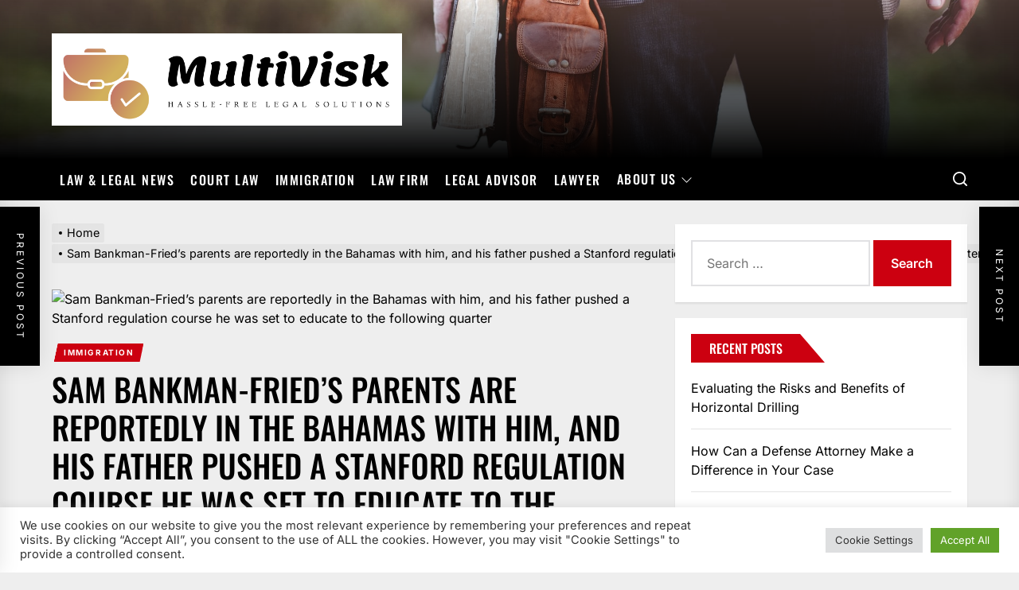

--- FILE ---
content_type: text/html; charset=UTF-8
request_url: https://multivisk.com/sam-bankman-frieds-parents-are-reportedly-in-the-bahamas-with-him-and-his-father-pushed-a-stanford-regulation-course-he-was-set-to-educate-to-the-following-quarter.html
body_size: 25264
content:
<!DOCTYPE html>
<html class="no-js" lang="en-US">

<head>
    <meta charset="UTF-8">
    <meta name="viewport" content="width=device-width, initial-scale=1" />
    <link rel="profile" href="https://gmpg.org/xfn/11">
    <title>Sam Bankman-Fried&#8217;s parents are reportedly in the Bahamas with him, and his father pushed a Stanford regulation course he was set to educate to the following quarter &#8211; MultiVisk</title>
<meta name='robots' content='max-image-preview:large' />
<link rel="alternate" type="application/rss+xml" title="MultiVisk &raquo; Feed" href="https://multivisk.com/feed" />
<link rel="alternate" title="oEmbed (JSON)" type="application/json+oembed" href="https://multivisk.com/wp-json/oembed/1.0/embed?url=https%3A%2F%2Fmultivisk.com%2Fsam-bankman-frieds-parents-are-reportedly-in-the-bahamas-with-him-and-his-father-pushed-a-stanford-regulation-course-he-was-set-to-educate-to-the-following-quarter.html" />
<link rel="alternate" title="oEmbed (XML)" type="text/xml+oembed" href="https://multivisk.com/wp-json/oembed/1.0/embed?url=https%3A%2F%2Fmultivisk.com%2Fsam-bankman-frieds-parents-are-reportedly-in-the-bahamas-with-him-and-his-father-pushed-a-stanford-regulation-course-he-was-set-to-educate-to-the-following-quarter.html&#038;format=xml" />
<style id='wp-img-auto-sizes-contain-inline-css'>
img:is([sizes=auto i],[sizes^="auto," i]){contain-intrinsic-size:3000px 1500px}
/*# sourceURL=wp-img-auto-sizes-contain-inline-css */
</style>
<style id='wp-emoji-styles-inline-css'>

	img.wp-smiley, img.emoji {
		display: inline !important;
		border: none !important;
		box-shadow: none !important;
		height: 1em !important;
		width: 1em !important;
		margin: 0 0.07em !important;
		vertical-align: -0.1em !important;
		background: none !important;
		padding: 0 !important;
	}
/*# sourceURL=wp-emoji-styles-inline-css */
</style>
<style id='wp-block-library-inline-css'>
:root{--wp-block-synced-color:#7a00df;--wp-block-synced-color--rgb:122,0,223;--wp-bound-block-color:var(--wp-block-synced-color);--wp-editor-canvas-background:#ddd;--wp-admin-theme-color:#007cba;--wp-admin-theme-color--rgb:0,124,186;--wp-admin-theme-color-darker-10:#006ba1;--wp-admin-theme-color-darker-10--rgb:0,107,160.5;--wp-admin-theme-color-darker-20:#005a87;--wp-admin-theme-color-darker-20--rgb:0,90,135;--wp-admin-border-width-focus:2px}@media (min-resolution:192dpi){:root{--wp-admin-border-width-focus:1.5px}}.wp-element-button{cursor:pointer}:root .has-very-light-gray-background-color{background-color:#eee}:root .has-very-dark-gray-background-color{background-color:#313131}:root .has-very-light-gray-color{color:#eee}:root .has-very-dark-gray-color{color:#313131}:root .has-vivid-green-cyan-to-vivid-cyan-blue-gradient-background{background:linear-gradient(135deg,#00d084,#0693e3)}:root .has-purple-crush-gradient-background{background:linear-gradient(135deg,#34e2e4,#4721fb 50%,#ab1dfe)}:root .has-hazy-dawn-gradient-background{background:linear-gradient(135deg,#faaca8,#dad0ec)}:root .has-subdued-olive-gradient-background{background:linear-gradient(135deg,#fafae1,#67a671)}:root .has-atomic-cream-gradient-background{background:linear-gradient(135deg,#fdd79a,#004a59)}:root .has-nightshade-gradient-background{background:linear-gradient(135deg,#330968,#31cdcf)}:root .has-midnight-gradient-background{background:linear-gradient(135deg,#020381,#2874fc)}:root{--wp--preset--font-size--normal:16px;--wp--preset--font-size--huge:42px}.has-regular-font-size{font-size:1em}.has-larger-font-size{font-size:2.625em}.has-normal-font-size{font-size:var(--wp--preset--font-size--normal)}.has-huge-font-size{font-size:var(--wp--preset--font-size--huge)}.has-text-align-center{text-align:center}.has-text-align-left{text-align:left}.has-text-align-right{text-align:right}.has-fit-text{white-space:nowrap!important}#end-resizable-editor-section{display:none}.aligncenter{clear:both}.items-justified-left{justify-content:flex-start}.items-justified-center{justify-content:center}.items-justified-right{justify-content:flex-end}.items-justified-space-between{justify-content:space-between}.screen-reader-text{border:0;clip-path:inset(50%);height:1px;margin:-1px;overflow:hidden;padding:0;position:absolute;width:1px;word-wrap:normal!important}.screen-reader-text:focus{background-color:#ddd;clip-path:none;color:#444;display:block;font-size:1em;height:auto;left:5px;line-height:normal;padding:15px 23px 14px;text-decoration:none;top:5px;width:auto;z-index:100000}html :where(.has-border-color){border-style:solid}html :where([style*=border-top-color]){border-top-style:solid}html :where([style*=border-right-color]){border-right-style:solid}html :where([style*=border-bottom-color]){border-bottom-style:solid}html :where([style*=border-left-color]){border-left-style:solid}html :where([style*=border-width]){border-style:solid}html :where([style*=border-top-width]){border-top-style:solid}html :where([style*=border-right-width]){border-right-style:solid}html :where([style*=border-bottom-width]){border-bottom-style:solid}html :where([style*=border-left-width]){border-left-style:solid}html :where(img[class*=wp-image-]){height:auto;max-width:100%}:where(figure){margin:0 0 1em}html :where(.is-position-sticky){--wp-admin--admin-bar--position-offset:var(--wp-admin--admin-bar--height,0px)}@media screen and (max-width:600px){html :where(.is-position-sticky){--wp-admin--admin-bar--position-offset:0px}}

/*# sourceURL=wp-block-library-inline-css */
</style><style id='global-styles-inline-css'>
:root{--wp--preset--aspect-ratio--square: 1;--wp--preset--aspect-ratio--4-3: 4/3;--wp--preset--aspect-ratio--3-4: 3/4;--wp--preset--aspect-ratio--3-2: 3/2;--wp--preset--aspect-ratio--2-3: 2/3;--wp--preset--aspect-ratio--16-9: 16/9;--wp--preset--aspect-ratio--9-16: 9/16;--wp--preset--color--black: #000000;--wp--preset--color--cyan-bluish-gray: #abb8c3;--wp--preset--color--white: #ffffff;--wp--preset--color--pale-pink: #f78da7;--wp--preset--color--vivid-red: #cf2e2e;--wp--preset--color--luminous-vivid-orange: #ff6900;--wp--preset--color--luminous-vivid-amber: #fcb900;--wp--preset--color--light-green-cyan: #7bdcb5;--wp--preset--color--vivid-green-cyan: #00d084;--wp--preset--color--pale-cyan-blue: #8ed1fc;--wp--preset--color--vivid-cyan-blue: #0693e3;--wp--preset--color--vivid-purple: #9b51e0;--wp--preset--gradient--vivid-cyan-blue-to-vivid-purple: linear-gradient(135deg,rgb(6,147,227) 0%,rgb(155,81,224) 100%);--wp--preset--gradient--light-green-cyan-to-vivid-green-cyan: linear-gradient(135deg,rgb(122,220,180) 0%,rgb(0,208,130) 100%);--wp--preset--gradient--luminous-vivid-amber-to-luminous-vivid-orange: linear-gradient(135deg,rgb(252,185,0) 0%,rgb(255,105,0) 100%);--wp--preset--gradient--luminous-vivid-orange-to-vivid-red: linear-gradient(135deg,rgb(255,105,0) 0%,rgb(207,46,46) 100%);--wp--preset--gradient--very-light-gray-to-cyan-bluish-gray: linear-gradient(135deg,rgb(238,238,238) 0%,rgb(169,184,195) 100%);--wp--preset--gradient--cool-to-warm-spectrum: linear-gradient(135deg,rgb(74,234,220) 0%,rgb(151,120,209) 20%,rgb(207,42,186) 40%,rgb(238,44,130) 60%,rgb(251,105,98) 80%,rgb(254,248,76) 100%);--wp--preset--gradient--blush-light-purple: linear-gradient(135deg,rgb(255,206,236) 0%,rgb(152,150,240) 100%);--wp--preset--gradient--blush-bordeaux: linear-gradient(135deg,rgb(254,205,165) 0%,rgb(254,45,45) 50%,rgb(107,0,62) 100%);--wp--preset--gradient--luminous-dusk: linear-gradient(135deg,rgb(255,203,112) 0%,rgb(199,81,192) 50%,rgb(65,88,208) 100%);--wp--preset--gradient--pale-ocean: linear-gradient(135deg,rgb(255,245,203) 0%,rgb(182,227,212) 50%,rgb(51,167,181) 100%);--wp--preset--gradient--electric-grass: linear-gradient(135deg,rgb(202,248,128) 0%,rgb(113,206,126) 100%);--wp--preset--gradient--midnight: linear-gradient(135deg,rgb(2,3,129) 0%,rgb(40,116,252) 100%);--wp--preset--font-size--small: 13px;--wp--preset--font-size--medium: 20px;--wp--preset--font-size--large: 36px;--wp--preset--font-size--x-large: 42px;--wp--preset--spacing--20: 0.44rem;--wp--preset--spacing--30: 0.67rem;--wp--preset--spacing--40: 1rem;--wp--preset--spacing--50: 1.5rem;--wp--preset--spacing--60: 2.25rem;--wp--preset--spacing--70: 3.38rem;--wp--preset--spacing--80: 5.06rem;--wp--preset--shadow--natural: 6px 6px 9px rgba(0, 0, 0, 0.2);--wp--preset--shadow--deep: 12px 12px 50px rgba(0, 0, 0, 0.4);--wp--preset--shadow--sharp: 6px 6px 0px rgba(0, 0, 0, 0.2);--wp--preset--shadow--outlined: 6px 6px 0px -3px rgb(255, 255, 255), 6px 6px rgb(0, 0, 0);--wp--preset--shadow--crisp: 6px 6px 0px rgb(0, 0, 0);}:where(.is-layout-flex){gap: 0.5em;}:where(.is-layout-grid){gap: 0.5em;}body .is-layout-flex{display: flex;}.is-layout-flex{flex-wrap: wrap;align-items: center;}.is-layout-flex > :is(*, div){margin: 0;}body .is-layout-grid{display: grid;}.is-layout-grid > :is(*, div){margin: 0;}:where(.wp-block-columns.is-layout-flex){gap: 2em;}:where(.wp-block-columns.is-layout-grid){gap: 2em;}:where(.wp-block-post-template.is-layout-flex){gap: 1.25em;}:where(.wp-block-post-template.is-layout-grid){gap: 1.25em;}.has-black-color{color: var(--wp--preset--color--black) !important;}.has-cyan-bluish-gray-color{color: var(--wp--preset--color--cyan-bluish-gray) !important;}.has-white-color{color: var(--wp--preset--color--white) !important;}.has-pale-pink-color{color: var(--wp--preset--color--pale-pink) !important;}.has-vivid-red-color{color: var(--wp--preset--color--vivid-red) !important;}.has-luminous-vivid-orange-color{color: var(--wp--preset--color--luminous-vivid-orange) !important;}.has-luminous-vivid-amber-color{color: var(--wp--preset--color--luminous-vivid-amber) !important;}.has-light-green-cyan-color{color: var(--wp--preset--color--light-green-cyan) !important;}.has-vivid-green-cyan-color{color: var(--wp--preset--color--vivid-green-cyan) !important;}.has-pale-cyan-blue-color{color: var(--wp--preset--color--pale-cyan-blue) !important;}.has-vivid-cyan-blue-color{color: var(--wp--preset--color--vivid-cyan-blue) !important;}.has-vivid-purple-color{color: var(--wp--preset--color--vivid-purple) !important;}.has-black-background-color{background-color: var(--wp--preset--color--black) !important;}.has-cyan-bluish-gray-background-color{background-color: var(--wp--preset--color--cyan-bluish-gray) !important;}.has-white-background-color{background-color: var(--wp--preset--color--white) !important;}.has-pale-pink-background-color{background-color: var(--wp--preset--color--pale-pink) !important;}.has-vivid-red-background-color{background-color: var(--wp--preset--color--vivid-red) !important;}.has-luminous-vivid-orange-background-color{background-color: var(--wp--preset--color--luminous-vivid-orange) !important;}.has-luminous-vivid-amber-background-color{background-color: var(--wp--preset--color--luminous-vivid-amber) !important;}.has-light-green-cyan-background-color{background-color: var(--wp--preset--color--light-green-cyan) !important;}.has-vivid-green-cyan-background-color{background-color: var(--wp--preset--color--vivid-green-cyan) !important;}.has-pale-cyan-blue-background-color{background-color: var(--wp--preset--color--pale-cyan-blue) !important;}.has-vivid-cyan-blue-background-color{background-color: var(--wp--preset--color--vivid-cyan-blue) !important;}.has-vivid-purple-background-color{background-color: var(--wp--preset--color--vivid-purple) !important;}.has-black-border-color{border-color: var(--wp--preset--color--black) !important;}.has-cyan-bluish-gray-border-color{border-color: var(--wp--preset--color--cyan-bluish-gray) !important;}.has-white-border-color{border-color: var(--wp--preset--color--white) !important;}.has-pale-pink-border-color{border-color: var(--wp--preset--color--pale-pink) !important;}.has-vivid-red-border-color{border-color: var(--wp--preset--color--vivid-red) !important;}.has-luminous-vivid-orange-border-color{border-color: var(--wp--preset--color--luminous-vivid-orange) !important;}.has-luminous-vivid-amber-border-color{border-color: var(--wp--preset--color--luminous-vivid-amber) !important;}.has-light-green-cyan-border-color{border-color: var(--wp--preset--color--light-green-cyan) !important;}.has-vivid-green-cyan-border-color{border-color: var(--wp--preset--color--vivid-green-cyan) !important;}.has-pale-cyan-blue-border-color{border-color: var(--wp--preset--color--pale-cyan-blue) !important;}.has-vivid-cyan-blue-border-color{border-color: var(--wp--preset--color--vivid-cyan-blue) !important;}.has-vivid-purple-border-color{border-color: var(--wp--preset--color--vivid-purple) !important;}.has-vivid-cyan-blue-to-vivid-purple-gradient-background{background: var(--wp--preset--gradient--vivid-cyan-blue-to-vivid-purple) !important;}.has-light-green-cyan-to-vivid-green-cyan-gradient-background{background: var(--wp--preset--gradient--light-green-cyan-to-vivid-green-cyan) !important;}.has-luminous-vivid-amber-to-luminous-vivid-orange-gradient-background{background: var(--wp--preset--gradient--luminous-vivid-amber-to-luminous-vivid-orange) !important;}.has-luminous-vivid-orange-to-vivid-red-gradient-background{background: var(--wp--preset--gradient--luminous-vivid-orange-to-vivid-red) !important;}.has-very-light-gray-to-cyan-bluish-gray-gradient-background{background: var(--wp--preset--gradient--very-light-gray-to-cyan-bluish-gray) !important;}.has-cool-to-warm-spectrum-gradient-background{background: var(--wp--preset--gradient--cool-to-warm-spectrum) !important;}.has-blush-light-purple-gradient-background{background: var(--wp--preset--gradient--blush-light-purple) !important;}.has-blush-bordeaux-gradient-background{background: var(--wp--preset--gradient--blush-bordeaux) !important;}.has-luminous-dusk-gradient-background{background: var(--wp--preset--gradient--luminous-dusk) !important;}.has-pale-ocean-gradient-background{background: var(--wp--preset--gradient--pale-ocean) !important;}.has-electric-grass-gradient-background{background: var(--wp--preset--gradient--electric-grass) !important;}.has-midnight-gradient-background{background: var(--wp--preset--gradient--midnight) !important;}.has-small-font-size{font-size: var(--wp--preset--font-size--small) !important;}.has-medium-font-size{font-size: var(--wp--preset--font-size--medium) !important;}.has-large-font-size{font-size: var(--wp--preset--font-size--large) !important;}.has-x-large-font-size{font-size: var(--wp--preset--font-size--x-large) !important;}
/*# sourceURL=global-styles-inline-css */
</style>

<style id='classic-theme-styles-inline-css'>
/*! This file is auto-generated */
.wp-block-button__link{color:#fff;background-color:#32373c;border-radius:9999px;box-shadow:none;text-decoration:none;padding:calc(.667em + 2px) calc(1.333em + 2px);font-size:1.125em}.wp-block-file__button{background:#32373c;color:#fff;text-decoration:none}
/*# sourceURL=/wp-includes/css/classic-themes.min.css */
</style>
<link rel='stylesheet' id='cookie-law-info-css' href='https://multivisk.com/wp-content/plugins/cookie-law-info/legacy/public/css/cookie-law-info-public.css?ver=3.3.9.1' media='all' />
<link rel='stylesheet' id='cookie-law-info-gdpr-css' href='https://multivisk.com/wp-content/plugins/cookie-law-info/legacy/public/css/cookie-law-info-gdpr.css?ver=3.3.9.1' media='all' />
<link rel='stylesheet' id='widgetopts-styles-css' href='https://multivisk.com/wp-content/plugins/widget-options/assets/css/widget-options.css?ver=4.1.3' media='all' />
<link rel='stylesheet' id='ez-toc-css' href='https://multivisk.com/wp-content/plugins/easy-table-of-contents/assets/css/screen.min.css?ver=2.0.80' media='all' />
<style id='ez-toc-inline-css'>
div#ez-toc-container .ez-toc-title {font-size: 120%;}div#ez-toc-container .ez-toc-title {font-weight: 500;}div#ez-toc-container ul li , div#ez-toc-container ul li a {font-size: 95%;}div#ez-toc-container ul li , div#ez-toc-container ul li a {font-weight: 500;}div#ez-toc-container nav ul ul li {font-size: 90%;}.ez-toc-box-title {font-weight: bold; margin-bottom: 10px; text-align: center; text-transform: uppercase; letter-spacing: 1px; color: #666; padding-bottom: 5px;position:absolute;top:-4%;left:5%;background-color: inherit;transition: top 0.3s ease;}.ez-toc-box-title.toc-closed {top:-25%;}
.ez-toc-container-direction {direction: ltr;}.ez-toc-counter ul{counter-reset: item ;}.ez-toc-counter nav ul li a::before {content: counters(item, '.', decimal) '. ';display: inline-block;counter-increment: item;flex-grow: 0;flex-shrink: 0;margin-right: .2em; float: left; }.ez-toc-widget-direction {direction: ltr;}.ez-toc-widget-container ul{counter-reset: item ;}.ez-toc-widget-container nav ul li a::before {content: counters(item, '.', decimal) '. ';display: inline-block;counter-increment: item;flex-grow: 0;flex-shrink: 0;margin-right: .2em; float: left; }
/*# sourceURL=ez-toc-inline-css */
</style>
<link rel='stylesheet' id='extendednews-google-fonts-css' href='https://multivisk.com/wp-content/fonts/df3411b0117db94b35e3ee3ecd7ed979.css?ver=1.1.3' media='all' />
<link rel='stylesheet' id='magnific-popup-css' href='https://multivisk.com/wp-content/themes/extendednews/assets/lib/magnific-popup/magnific-popup.css?ver=6.9' media='all' />
<link rel='stylesheet' id='slick-css' href='https://multivisk.com/wp-content/themes/extendednews/assets/lib/slick/css/slick.min.css?ver=6.9' media='all' />
<link rel='stylesheet' id='sidr-nav-css' href='https://multivisk.com/wp-content/themes/extendednews/assets/lib/sidr/css/jquery.sidr.dark.css?ver=6.9' media='all' />
<link rel='stylesheet' id='extendednews-style-css' href='https://multivisk.com/wp-content/themes/extendednews/style.css?ver=1.1.3' media='all' />
<script src="https://multivisk.com/wp-includes/js/jquery/jquery.min.js?ver=3.7.1" id="jquery-core-js"></script>
<script src="https://multivisk.com/wp-includes/js/jquery/jquery-migrate.min.js?ver=3.4.1" id="jquery-migrate-js"></script>
<script id="cookie-law-info-js-extra">
var Cli_Data = {"nn_cookie_ids":[],"cookielist":[],"non_necessary_cookies":[],"ccpaEnabled":"","ccpaRegionBased":"","ccpaBarEnabled":"","strictlyEnabled":["necessary","obligatoire"],"ccpaType":"gdpr","js_blocking":"1","custom_integration":"","triggerDomRefresh":"","secure_cookies":""};
var cli_cookiebar_settings = {"animate_speed_hide":"500","animate_speed_show":"500","background":"#FFF","border":"#b1a6a6c2","border_on":"","button_1_button_colour":"#61a229","button_1_button_hover":"#4e8221","button_1_link_colour":"#fff","button_1_as_button":"1","button_1_new_win":"","button_2_button_colour":"#333","button_2_button_hover":"#292929","button_2_link_colour":"#444","button_2_as_button":"","button_2_hidebar":"","button_3_button_colour":"#dedfe0","button_3_button_hover":"#b2b2b3","button_3_link_colour":"#333333","button_3_as_button":"1","button_3_new_win":"","button_4_button_colour":"#dedfe0","button_4_button_hover":"#b2b2b3","button_4_link_colour":"#333333","button_4_as_button":"1","button_7_button_colour":"#61a229","button_7_button_hover":"#4e8221","button_7_link_colour":"#fff","button_7_as_button":"1","button_7_new_win":"","font_family":"inherit","header_fix":"","notify_animate_hide":"1","notify_animate_show":"","notify_div_id":"#cookie-law-info-bar","notify_position_horizontal":"right","notify_position_vertical":"bottom","scroll_close":"1","scroll_close_reload":"","accept_close_reload":"","reject_close_reload":"","showagain_tab":"","showagain_background":"#fff","showagain_border":"#000","showagain_div_id":"#cookie-law-info-again","showagain_x_position":"100px","text":"#333333","show_once_yn":"1","show_once":"5000","logging_on":"","as_popup":"","popup_overlay":"1","bar_heading_text":"","cookie_bar_as":"banner","popup_showagain_position":"bottom-right","widget_position":"left"};
var log_object = {"ajax_url":"https://multivisk.com/wp-admin/admin-ajax.php"};
//# sourceURL=cookie-law-info-js-extra
</script>
<script src="https://multivisk.com/wp-content/plugins/cookie-law-info/legacy/public/js/cookie-law-info-public.js?ver=3.3.9.1" id="cookie-law-info-js"></script>
<link rel="https://api.w.org/" href="https://multivisk.com/wp-json/" /><link rel="alternate" title="JSON" type="application/json" href="https://multivisk.com/wp-json/wp/v2/posts/985" /><link rel="EditURI" type="application/rsd+xml" title="RSD" href="https://multivisk.com/xmlrpc.php?rsd" />
<meta name="generator" content="WordPress 6.9" />
<link rel="canonical" href="https://multivisk.com/sam-bankman-frieds-parents-are-reportedly-in-the-bahamas-with-him-and-his-father-pushed-a-stanford-regulation-course-he-was-set-to-educate-to-the-following-quarter.html" />
<link rel='shortlink' href='https://multivisk.com/?p=985' />
<!-- FIFU:meta:begin:image -->
<meta property="og:image" content="https://s.yimg.com/ny/api/res/1.2/pIH2jpLzqvPswUBChCEDHg--/YXBwaWQ9aGlnaGxhbmRlcjt3PTEyMDA7aD05MDA-/https://media.zenfs.com/en/business_insider_articles_888/912bd3ed929605ce5ee3516070d9e8c3" />
<!-- FIFU:meta:end:image --><!-- FIFU:meta:begin:twitter -->
<meta name="twitter:card" content="summary_large_image" />
<meta name="twitter:title" content="Sam Bankman-Fried&#8217;s parents are reportedly in the Bahamas with him, and his father pushed a Stanford regulation course he was set to educate to the following quarter" />
<meta name="twitter:description" content="" />
<meta name="twitter:image" content="https://s.yimg.com/ny/api/res/1.2/pIH2jpLzqvPswUBChCEDHg--/YXBwaWQ9aGlnaGxhbmRlcjt3PTEyMDA7aD05MDA-/https://media.zenfs.com/en/business_insider_articles_888/912bd3ed929605ce5ee3516070d9e8c3" />
<!-- FIFU:meta:end:twitter -->
		<script>document.documentElement.className = document.documentElement.className.replace( 'no-js', 'js' );</script>
	
	        <style type="text/css">
                        .header-titles .custom-logo-name,
            .site-description {
                display: none;
                position: absolute;
                clip: rect(1px, 1px, 1px, 1px);
            }

                    </style>
        <link rel="icon" href="https://multivisk.com/wp-content/uploads/2022/05/cropped-cropped-default-32x32.png" sizes="32x32" />
<link rel="icon" href="https://multivisk.com/wp-content/uploads/2022/05/cropped-cropped-default-192x192.png" sizes="192x192" />
<link rel="apple-touch-icon" href="https://multivisk.com/wp-content/uploads/2022/05/cropped-cropped-default-180x180.png" />
<meta name="msapplication-TileImage" content="https://multivisk.com/wp-content/uploads/2022/05/cropped-cropped-default-270x270.png" />

<!-- FIFU:jsonld:begin -->
<script type="application/ld+json">{"@context":"https://schema.org","@type":"BlogPosting","headline":"Sam Bankman-Fried&#8217;s parents are reportedly in the Bahamas with him, and his father pushed a Stanford regulation course he was set to educate to the following quarter","url":"https://multivisk.com/sam-bankman-frieds-parents-are-reportedly-in-the-bahamas-with-him-and-his-father-pushed-a-stanford-regulation-course-he-was-set-to-educate-to-the-following-quarter.html","mainEntityOfPage":"https://multivisk.com/sam-bankman-frieds-parents-are-reportedly-in-the-bahamas-with-him-and-his-father-pushed-a-stanford-regulation-course-he-was-set-to-educate-to-the-following-quarter.html","image":[{"@type":"ImageObject","url":"https://s.yimg.com/ny/api/res/1.2/pIH2jpLzqvPswUBChCEDHg--/YXBwaWQ9aGlnaGxhbmRlcjt3PTEyMDA7aD05MDA-/https://media.zenfs.com/en/business_insider_articles_888/912bd3ed929605ce5ee3516070d9e8c3"}],"datePublished":"2022-12-30T03:11:57+00:00","dateModified":"2022-12-30T03:11:57+00:00","author":{"@type":"Person","name":"Manuela Walter","url":"https://multivisk.com/author/manuela-walter"}}</script>
<!-- FIFU:jsonld:end -->
<style type='text/css' media='all'>
    
            #theme-block-1 {
            background-color: #f6f5f2;
            }

            #theme-block-1 .block-title-wrapper .block-title::after{
            border-left-color: #f6f5f2;
            }

            .rtl #theme-block-1 .block-title-wrapper .block-title::after{
            border-right-color: #f6f5f2;
            }

            
            #theme-block-3 {
            background-color: #f6f5f2;
            }

            #theme-block-3 .block-title-wrapper .block-title::after{
            border-left-color: #f6f5f2;
            }

            .rtl #theme-block-3 .block-title-wrapper .block-title::after{
            border-right-color: #f6f5f2;
            }

            
            #theme-block-5 {
            background-color: #161617;
            }

            #theme-block-5 .block-title-wrapper .block-title::after{
            border-left-color: #161617;
            }

            .rtl #theme-block-5 .block-title-wrapper .block-title::after{
            border-right-color: #161617;
            }

                .site-logo .custom-logo{
    max-width:  440px;
    }
    </style><link rel='stylesheet' id='cookie-law-info-table-css' href='https://multivisk.com/wp-content/plugins/cookie-law-info/legacy/public/css/cookie-law-info-table.css?ver=3.3.9.1' media='all' />
<link rel="preload" as="image" href="https://s.yimg.com/ny/api/res/1.2/pIH2jpLzqvPswUBChCEDHg--/YXBwaWQ9aGlnaGxhbmRlcjt3PTEyMDA7aD05MDA-/https://media.zenfs.com/en/business_insider_articles_888/912bd3ed929605ce5ee3516070d9e8c3"><link rel="preload" as="image" href="https://static.foxnews.com/foxnews.com/content/uploads/2022/12/AP22353766070494.jpg"><link rel="preload" as="image" href="https://www.gannett-cdn.com/presto/2022/04/11/PKNS/dc99f8c0-bae3-4d69-b972-31144867d65d-kns-anthony_thompson_jr._0059_SY.jpg?width=660&#038;height=371&#038;fit=crop&#038;format=pjpg&#038;auto=webp"></head>




<body class="wp-singular post-template-default single single-post postid-985 single-format-standard wp-custom-logo wp-theme-extendednews right-sidebar twp-single-grid">



<div id="page" class="hfeed site">
<a class="skip-link screen-reader-text" href="#content">Skip to the content</a>


<header id="site-header" class="theme-header header-overlay-enabled" role="banner">
    
    <div class="header-navbar header-navbar-top  data-bg header-bg-1  "   data-background="https://multivisk.com/wp-content/uploads/2022/05/multivisk-header.jpg" >
        <div class="wrapper header-wrapper">
            <div class="header-item header-item-left">
                <div class="header-titles">
                    <div class="site-logo site-branding"><a href="https://multivisk.com/" class="custom-logo-link" rel="home"><img width="789" height="207" src="https://multivisk.com/wp-content/uploads/2022/05/multivisk-logo.png" class="custom-logo" alt="MultiVisk" decoding="async" fetchpriority="high" srcset="https://multivisk.com/wp-content/uploads/2022/05/multivisk-logo.png 789w, https://multivisk.com/wp-content/uploads/2022/05/multivisk-logo-300x79.png 300w, https://multivisk.com/wp-content/uploads/2022/05/multivisk-logo-768x201.png 768w" sizes="(max-width: 789px) 100vw, 789px" /></a><span class="screen-reader-text">MultiVisk</span><a href="https://multivisk.com/" class="custom-logo-name">MultiVisk</a></div><div class="site-description"><span>Hassle-free legal solutions</span></div><!-- .site-description -->                </div>
            </div>

            <div class="header-item header-item-right">
                            </div>
        </div>


    </div>
    <div id="theme-navigation" class="header-navbar header-navbar-bottom">
        <div class="wrapper header-wrapper">
            <div class="header-item header-item-left">
                
                <div class="site-navigation">
                    <nav class="primary-menu-wrapper" aria-label="Horizontal" role="navigation">
                        <ul class="primary-menu theme-menu">
                            <li id=menu-item-46 class="menu-item menu-item-type-taxonomy menu-item-object-category menu-item-46"><a href="https://multivisk.com/category/law-legal-news">Law &amp; Legal News</a></li>
<li id=menu-item-47 class="menu-item menu-item-type-taxonomy menu-item-object-category menu-item-47"><a href="https://multivisk.com/category/court-law">Court Law</a></li>
<li id=menu-item-48 class="menu-item menu-item-type-taxonomy menu-item-object-category current-post-ancestor current-menu-parent current-post-parent menu-item-48"><a href="https://multivisk.com/category/immigration">Immigration</a></li>
<li id=menu-item-49 class="menu-item menu-item-type-taxonomy menu-item-object-category menu-item-49"><a href="https://multivisk.com/category/law-firm">Law Firm</a></li>
<li id=menu-item-50 class="menu-item menu-item-type-taxonomy menu-item-object-category menu-item-50"><a href="https://multivisk.com/category/legal-advisor">Legal Advisor</a></li>
<li id=menu-item-51 class="menu-item menu-item-type-taxonomy menu-item-object-category menu-item-51"><a href="https://multivisk.com/category/lawyer">Lawyer</a></li>
<li id=menu-item-28 class="menu-item menu-item-type-post_type menu-item-object-page menu-item-has-children dropdown menu-item-28"><a href="https://multivisk.com/about-us">About Us<span class="icon"><svg class="svg-icon" aria-hidden="true" role="img" focusable="false" xmlns="http://www.w3.org/2000/svg" width="16" height="16" viewBox="0 0 16 16"><path fill="currentColor" d="M1.646 4.646a.5.5 0 0 1 .708 0L8 10.293l5.646-5.647a.5.5 0 0 1 .708.708l-6 6a.5.5 0 0 1-.708 0l-6-6a.5.5 0 0 1 0-.708z"></path></svg></span></a>
<ul class="dropdown-menu depth_0" >
	<li id=menu-item-32 class="menu-item menu-item-type-post_type menu-item-object-page menu-item-32"><a href="https://multivisk.com/contact-us">Contact Us</a></li>
	<li id=menu-item-31 class="menu-item menu-item-type-post_type menu-item-object-page menu-item-31"><a href="https://multivisk.com/advertise-here">Advertise Here</a></li>
	<li id=menu-item-30 class="menu-item menu-item-type-post_type menu-item-object-page menu-item-30"><a href="https://multivisk.com/privacy-policy">Privacy Policy</a></li>
	<li id=menu-item-29 class="menu-item menu-item-type-post_type menu-item-object-page menu-item-29"><a href="https://multivisk.com/sitemap">Sitemap</a></li>
</ul></li>
                        </ul>
                    </nav>
                </div>
            </div>
            <div class="header-item header-item-right">
                
        <div class="navbar-controls hide-no-js">
                            <button type="button" class="navbar-control navbar-control-search">
                    <span class="navbar-control-trigger" tabindex="-1"><svg class="svg-icon" aria-hidden="true" role="img" focusable="false" xmlns="http://www.w3.org/2000/svg" width="18" height="18" viewBox="0 0 20 20"><path fill="currentColor" d="M1148.0319,95.6176858 L1151.70711,99.2928932 C1152.09763,99.6834175 1152.09763,100.316582 1151.70711,100.707107 C1151.31658,101.097631 1150.68342,101.097631 1150.29289,100.707107 L1146.61769,97.0318993 C1145.07801,98.2635271 1143.12501,99 1141,99 C1136.02944,99 1132,94.9705627 1132,90 C1132,85.0294372 1136.02944,81 1141,81 C1145.97056,81 1150,85.0294372 1150,90 C1150,92.1250137 1149.26353,94.078015 1148.0319,95.6176858 Z M1146.04139,94.8563911 C1147.25418,93.5976949 1148,91.8859456 1148,90 C1148,86.1340067 1144.86599,83 1141,83 C1137.13401,83 1134,86.1340067 1134,90 C1134,93.8659933 1137.13401,97 1141,97 C1142.88595,97 1144.59769,96.2541764 1145.85639,95.0413859 C1145.88271,95.0071586 1145.91154,94.9742441 1145.94289,94.9428932 C1145.97424,94.9115423 1146.00716,94.8827083 1146.04139,94.8563911 Z" transform="translate(-1132 -81)" /></svg></span>
                </button>
            
            <button type="button" class="navbar-control navbar-control-offcanvas">
                <span class="navbar-control-trigger" tabindex="-1"><svg class="svg-icon" aria-hidden="true" role="img" focusable="false" xmlns="http://www.w3.org/2000/svg" width="20" height="20" viewBox="0 0 20 20"><path fill="currentColor" d="M1 3v2h18V3zm0 8h18V9H1zm0 6h18v-2H1z" /></svg></span>
            </button>

        </div>

                                </div>
        </div>
        
            <div class="trending-news-main-wrap">
               <div class="wrapper">
                    <div class="column-row">

                        <a href="javascript:void(0)" class="extendednews-skip-link-start"></a>

                        <div class="column column-12">
                            <button type="button" id="trending-collapse">
                                <svg class="svg-icon" aria-hidden="true" role="img" focusable="false" xmlns="http://www.w3.org/2000/svg" width="16" height="16" viewBox="0 0 16 16"><polygon fill="currentColor" fill-rule="evenodd" points="6.852 7.649 .399 1.195 1.445 .149 7.899 6.602 14.352 .149 15.399 1.195 8.945 7.649 15.399 14.102 14.352 15.149 7.899 8.695 1.445 15.149 .399 14.102" /></svg>                            </button>
                        </div>

                                                    <div class="column column-4 column-sm-6 column-xs-12">

                                <article id="theme-post-1913" class="news-article news-article-bg mb-20 post-1913 post type-post status-publish format-standard has-post-thumbnail hentry category-law-legal-news tag-drilling tag-environmental tag-industry tag-technological">
                                    <div class="column-row">

                                        
                                            <div class="column column-4">

                                                <div class="data-bg data-bg-thumbnail" data-background="https://images.pexels.com/photos/5974058/pexels-photo-5974058.jpeg?auto=compress&#038;cs=tinysrgb&#038;w=1260&#038;h=750&#038;dpr=1">

                                                                                                        <a class="img-link" href="https://multivisk.com/evaluating-the-risks-and-benefits-of-horizontal-drilling.html" aria-label="Evaluating the Risks and Benefits of Horizontal Drilling" tabindex="0"></a>

                                                    <div class="trend-item">
                                                        1                                                    </div>
                                        
                                                </div>


                                            </div>

                                        
                                        <div class="column column-8">
                                            <div class="article-content">

                                                <h3 class="entry-title entry-title-small">
                                                    <a href="https://multivisk.com/evaluating-the-risks-and-benefits-of-horizontal-drilling.html" tabindex="0" rel="bookmark" title="Evaluating the Risks and Benefits of Horizontal Drilling">Evaluating the Risks and Benefits of Horizontal Drilling</a>
                                                </h3>

                                                <div class="entry-meta">
                                                    <div class="entry-meta-item entry-meta-date"><span class="entry-meta-icon calendar-icon"> <svg class="svg-icon" aria-hidden="true" role="img" focusable="false" xmlns="http://www.w3.org/2000/svg" width="20" height="20" viewBox="0 0 20 20"><path fill="currentColor" d="M4.60069444,4.09375 L3.25,4.09375 C2.47334957,4.09375 1.84375,4.72334957 1.84375,5.5 L1.84375,7.26736111 L16.15625,7.26736111 L16.15625,5.5 C16.15625,4.72334957 15.5266504,4.09375 14.75,4.09375 L13.3993056,4.09375 L13.3993056,4.55555556 C13.3993056,5.02154581 13.0215458,5.39930556 12.5555556,5.39930556 C12.0895653,5.39930556 11.7118056,5.02154581 11.7118056,4.55555556 L11.7118056,4.09375 L6.28819444,4.09375 L6.28819444,4.55555556 C6.28819444,5.02154581 5.9104347,5.39930556 5.44444444,5.39930556 C4.97845419,5.39930556 4.60069444,5.02154581 4.60069444,4.55555556 L4.60069444,4.09375 Z M6.28819444,2.40625 L11.7118056,2.40625 L11.7118056,1 C11.7118056,0.534009742 12.0895653,0.15625 12.5555556,0.15625 C13.0215458,0.15625 13.3993056,0.534009742 13.3993056,1 L13.3993056,2.40625 L14.75,2.40625 C16.4586309,2.40625 17.84375,3.79136906 17.84375,5.5 L17.84375,15.875 C17.84375,17.5836309 16.4586309,18.96875 14.75,18.96875 L3.25,18.96875 C1.54136906,18.96875 0.15625,17.5836309 0.15625,15.875 L0.15625,5.5 C0.15625,3.79136906 1.54136906,2.40625 3.25,2.40625 L4.60069444,2.40625 L4.60069444,1 C4.60069444,0.534009742 4.97845419,0.15625 5.44444444,0.15625 C5.9104347,0.15625 6.28819444,0.534009742 6.28819444,1 L6.28819444,2.40625 Z M1.84375,8.95486111 L1.84375,15.875 C1.84375,16.6516504 2.47334957,17.28125 3.25,17.28125 L14.75,17.28125 C15.5266504,17.28125 16.15625,16.6516504 16.15625,15.875 L16.15625,8.95486111 L1.84375,8.95486111 Z" /></svg></span><a href="https://multivisk.com/2024/04/16" rel="bookmark"><time class="entry-date published" datetime="2024-04-16T15:31:39+00:00">April 16, 2024</time><time class="updated" datetime="2024-04-16T15:31:40+00:00">April 16, 2024</time></a></div>                                                </div>

                                            </div>
                                        </div>

                                    </div>
                                </article>
                            </div>
                                                        <div class="column column-4 column-sm-6 column-xs-12">

                                <article id="theme-post-1909" class="news-article news-article-bg mb-20 post-1909 post type-post status-publish format-standard has-post-thumbnail hentry category-legal-advisor tag-defense tag-legal tag-systems">
                                    <div class="column-row">

                                        
                                            <div class="column column-4">

                                                <div class="data-bg data-bg-thumbnail" data-background="https://images.pexels.com/photos/4427630/pexels-photo-4427630.jpeg?auto=compress&#038;cs=tinysrgb&#038;w=1260&#038;h=750&#038;dpr=1">

                                                                                                        <a class="img-link" href="https://multivisk.com/how-can-a-defense-attorney-make-a-difference-in-your-case.html" aria-label="How Can a Defense Attorney Make a Difference in Your Case" tabindex="0"></a>

                                                    <div class="trend-item">
                                                        2                                                    </div>
                                        
                                                </div>


                                            </div>

                                        
                                        <div class="column column-8">
                                            <div class="article-content">

                                                <h3 class="entry-title entry-title-small">
                                                    <a href="https://multivisk.com/how-can-a-defense-attorney-make-a-difference-in-your-case.html" tabindex="0" rel="bookmark" title="How Can a Defense Attorney Make a Difference in Your Case">How Can a Defense Attorney Make a Difference in Your Case</a>
                                                </h3>

                                                <div class="entry-meta">
                                                    <div class="entry-meta-item entry-meta-date"><span class="entry-meta-icon calendar-icon"> <svg class="svg-icon" aria-hidden="true" role="img" focusable="false" xmlns="http://www.w3.org/2000/svg" width="20" height="20" viewBox="0 0 20 20"><path fill="currentColor" d="M4.60069444,4.09375 L3.25,4.09375 C2.47334957,4.09375 1.84375,4.72334957 1.84375,5.5 L1.84375,7.26736111 L16.15625,7.26736111 L16.15625,5.5 C16.15625,4.72334957 15.5266504,4.09375 14.75,4.09375 L13.3993056,4.09375 L13.3993056,4.55555556 C13.3993056,5.02154581 13.0215458,5.39930556 12.5555556,5.39930556 C12.0895653,5.39930556 11.7118056,5.02154581 11.7118056,4.55555556 L11.7118056,4.09375 L6.28819444,4.09375 L6.28819444,4.55555556 C6.28819444,5.02154581 5.9104347,5.39930556 5.44444444,5.39930556 C4.97845419,5.39930556 4.60069444,5.02154581 4.60069444,4.55555556 L4.60069444,4.09375 Z M6.28819444,2.40625 L11.7118056,2.40625 L11.7118056,1 C11.7118056,0.534009742 12.0895653,0.15625 12.5555556,0.15625 C13.0215458,0.15625 13.3993056,0.534009742 13.3993056,1 L13.3993056,2.40625 L14.75,2.40625 C16.4586309,2.40625 17.84375,3.79136906 17.84375,5.5 L17.84375,15.875 C17.84375,17.5836309 16.4586309,18.96875 14.75,18.96875 L3.25,18.96875 C1.54136906,18.96875 0.15625,17.5836309 0.15625,15.875 L0.15625,5.5 C0.15625,3.79136906 1.54136906,2.40625 3.25,2.40625 L4.60069444,2.40625 L4.60069444,1 C4.60069444,0.534009742 4.97845419,0.15625 5.44444444,0.15625 C5.9104347,0.15625 6.28819444,0.534009742 6.28819444,1 L6.28819444,2.40625 Z M1.84375,8.95486111 L1.84375,15.875 C1.84375,16.6516504 2.47334957,17.28125 3.25,17.28125 L14.75,17.28125 C15.5266504,17.28125 16.15625,16.6516504 16.15625,15.875 L16.15625,8.95486111 L1.84375,8.95486111 Z" /></svg></span><a href="https://multivisk.com/2024/02/01" rel="bookmark"><time class="entry-date published" datetime="2024-02-01T20:58:56+00:00">February 1, 2024</time><time class="updated" datetime="2024-02-01T20:58:57+00:00">February 1, 2024</time></a></div>                                                </div>

                                            </div>
                                        </div>

                                    </div>
                                </article>
                            </div>
                                                        <div class="column column-4 column-sm-6 column-xs-12">

                                <article id="theme-post-1905" class="news-article news-article-bg mb-20 post-1905 post type-post status-publish format-standard has-post-thumbnail hentry category-law-legal-news tag-advertising tag-authorized tag-companies tag-highly tag-law tag-omnizant tag-prosperous tag-routines">
                                    <div class="column-row">

                                        
                                            <div class="column column-4">

                                                <div class="data-bg data-bg-thumbnail" data-background="https://jdsupra-static.s3.amazonaws.com/profile-images/og.16210_4333.jpg">

                                                                                                        <a class="img-link" href="https://multivisk.com/3-authorized-advertising-routines-of-highly-prosperous-law-companies-omnizant.html" aria-label="3 Authorized Advertising Routines of Highly Prosperous Law Companies | Omnizant" tabindex="0"></a>

                                                    <div class="trend-item">
                                                        3                                                    </div>
                                        
                                                </div>


                                            </div>

                                        
                                        <div class="column column-8">
                                            <div class="article-content">

                                                <h3 class="entry-title entry-title-small">
                                                    <a href="https://multivisk.com/3-authorized-advertising-routines-of-highly-prosperous-law-companies-omnizant.html" tabindex="0" rel="bookmark" title="3 Authorized Advertising Routines of Highly Prosperous Law Companies | Omnizant">3 Authorized Advertising Routines of Highly Prosperous Law Companies | Omnizant</a>
                                                </h3>

                                                <div class="entry-meta">
                                                    <div class="entry-meta-item entry-meta-date"><span class="entry-meta-icon calendar-icon"> <svg class="svg-icon" aria-hidden="true" role="img" focusable="false" xmlns="http://www.w3.org/2000/svg" width="20" height="20" viewBox="0 0 20 20"><path fill="currentColor" d="M4.60069444,4.09375 L3.25,4.09375 C2.47334957,4.09375 1.84375,4.72334957 1.84375,5.5 L1.84375,7.26736111 L16.15625,7.26736111 L16.15625,5.5 C16.15625,4.72334957 15.5266504,4.09375 14.75,4.09375 L13.3993056,4.09375 L13.3993056,4.55555556 C13.3993056,5.02154581 13.0215458,5.39930556 12.5555556,5.39930556 C12.0895653,5.39930556 11.7118056,5.02154581 11.7118056,4.55555556 L11.7118056,4.09375 L6.28819444,4.09375 L6.28819444,4.55555556 C6.28819444,5.02154581 5.9104347,5.39930556 5.44444444,5.39930556 C4.97845419,5.39930556 4.60069444,5.02154581 4.60069444,4.55555556 L4.60069444,4.09375 Z M6.28819444,2.40625 L11.7118056,2.40625 L11.7118056,1 C11.7118056,0.534009742 12.0895653,0.15625 12.5555556,0.15625 C13.0215458,0.15625 13.3993056,0.534009742 13.3993056,1 L13.3993056,2.40625 L14.75,2.40625 C16.4586309,2.40625 17.84375,3.79136906 17.84375,5.5 L17.84375,15.875 C17.84375,17.5836309 16.4586309,18.96875 14.75,18.96875 L3.25,18.96875 C1.54136906,18.96875 0.15625,17.5836309 0.15625,15.875 L0.15625,5.5 C0.15625,3.79136906 1.54136906,2.40625 3.25,2.40625 L4.60069444,2.40625 L4.60069444,1 C4.60069444,0.534009742 4.97845419,0.15625 5.44444444,0.15625 C5.9104347,0.15625 6.28819444,0.534009742 6.28819444,1 L6.28819444,2.40625 Z M1.84375,8.95486111 L1.84375,15.875 C1.84375,16.6516504 2.47334957,17.28125 3.25,17.28125 L14.75,17.28125 C15.5266504,17.28125 16.15625,16.6516504 16.15625,15.875 L16.15625,8.95486111 L1.84375,8.95486111 Z" /></svg></span><a href="https://multivisk.com/2023/11/04" rel="bookmark"><time class="entry-date published updated" datetime="2023-11-04T01:13:36+00:00">November 4, 2023</time></a></div>                                                </div>

                                            </div>
                                        </div>

                                    </div>
                                </article>
                            </div>
                                                        <div class="column column-4 column-sm-6 column-xs-12">

                                <article id="theme-post-1903" class="news-article news-article-bg mb-20 post-1903 post type-post status-publish format-standard has-post-thumbnail hentry category-legal-advisor tag-bonds tag-democrats tag-detention tag-ease tag-garland tag-mayorkas tag-migrant">
                                    <div class="column-row">

                                        
                                            <div class="column column-4">

                                                <div class="data-bg data-bg-thumbnail" data-background="https://thehill.com/wp-content/uploads/sites/2/2023/08/AP23219642639887-e1692728125488.jpg?w=1280">

                                                                                                        <a class="img-link" href="https://multivisk.com/democrats-to-garland-mayorkas-ease-up-on-migrant-detention-bonds.html" aria-label="Democrats to Garland, Mayorkas: Ease up on migrant detention bonds" tabindex="0"></a>

                                                    <div class="trend-item">
                                                        4                                                    </div>
                                        
                                                </div>


                                            </div>

                                        
                                        <div class="column column-8">
                                            <div class="article-content">

                                                <h3 class="entry-title entry-title-small">
                                                    <a href="https://multivisk.com/democrats-to-garland-mayorkas-ease-up-on-migrant-detention-bonds.html" tabindex="0" rel="bookmark" title="Democrats to Garland, Mayorkas: Ease up on migrant detention bonds">Democrats to Garland, Mayorkas: Ease up on migrant detention bonds</a>
                                                </h3>

                                                <div class="entry-meta">
                                                    <div class="entry-meta-item entry-meta-date"><span class="entry-meta-icon calendar-icon"> <svg class="svg-icon" aria-hidden="true" role="img" focusable="false" xmlns="http://www.w3.org/2000/svg" width="20" height="20" viewBox="0 0 20 20"><path fill="currentColor" d="M4.60069444,4.09375 L3.25,4.09375 C2.47334957,4.09375 1.84375,4.72334957 1.84375,5.5 L1.84375,7.26736111 L16.15625,7.26736111 L16.15625,5.5 C16.15625,4.72334957 15.5266504,4.09375 14.75,4.09375 L13.3993056,4.09375 L13.3993056,4.55555556 C13.3993056,5.02154581 13.0215458,5.39930556 12.5555556,5.39930556 C12.0895653,5.39930556 11.7118056,5.02154581 11.7118056,4.55555556 L11.7118056,4.09375 L6.28819444,4.09375 L6.28819444,4.55555556 C6.28819444,5.02154581 5.9104347,5.39930556 5.44444444,5.39930556 C4.97845419,5.39930556 4.60069444,5.02154581 4.60069444,4.55555556 L4.60069444,4.09375 Z M6.28819444,2.40625 L11.7118056,2.40625 L11.7118056,1 C11.7118056,0.534009742 12.0895653,0.15625 12.5555556,0.15625 C13.0215458,0.15625 13.3993056,0.534009742 13.3993056,1 L13.3993056,2.40625 L14.75,2.40625 C16.4586309,2.40625 17.84375,3.79136906 17.84375,5.5 L17.84375,15.875 C17.84375,17.5836309 16.4586309,18.96875 14.75,18.96875 L3.25,18.96875 C1.54136906,18.96875 0.15625,17.5836309 0.15625,15.875 L0.15625,5.5 C0.15625,3.79136906 1.54136906,2.40625 3.25,2.40625 L4.60069444,2.40625 L4.60069444,1 C4.60069444,0.534009742 4.97845419,0.15625 5.44444444,0.15625 C5.9104347,0.15625 6.28819444,0.534009742 6.28819444,1 L6.28819444,2.40625 Z M1.84375,8.95486111 L1.84375,15.875 C1.84375,16.6516504 2.47334957,17.28125 3.25,17.28125 L14.75,17.28125 C15.5266504,17.28125 16.15625,16.6516504 16.15625,15.875 L16.15625,8.95486111 L1.84375,8.95486111 Z" /></svg></span><a href="https://multivisk.com/2023/11/03" rel="bookmark"><time class="entry-date published updated" datetime="2023-11-03T05:13:05+00:00">November 3, 2023</time></a></div>                                                </div>

                                            </div>
                                        </div>

                                    </div>
                                </article>
                            </div>
                                                        <div class="column column-4 column-sm-6 column-xs-12">

                                <article id="theme-post-1900" class="news-article news-article-bg mb-20 post-1900 post type-post status-publish format-standard has-post-thumbnail hentry category-law-firm tag-connor tag-drives tag-investigation tag-law tag-michigan tag-organization tag-pertaining tag-proof tag-stalions tag-tricky tag-video">
                                    <div class="column-row">

                                        
                                            <div class="column column-4">

                                                <div class="data-bg data-bg-thumbnail" data-background="https://www.outkick.com/wp-content/uploads/GettyImages-1742947375.jpg">

                                                                                                        <a class="img-link" href="https://multivisk.com/law-organization-has-video-proof-tricky-drives-pertaining-to-investigation-into-michigan-connor-stalions.html" aria-label="Law Organization Has Video Proof, Tricky Drives Pertaining To Investigation Into Michigan, Connor Stalions" tabindex="0"></a>

                                                    <div class="trend-item">
                                                        5                                                    </div>
                                        
                                                </div>


                                            </div>

                                        
                                        <div class="column column-8">
                                            <div class="article-content">

                                                <h3 class="entry-title entry-title-small">
                                                    <a href="https://multivisk.com/law-organization-has-video-proof-tricky-drives-pertaining-to-investigation-into-michigan-connor-stalions.html" tabindex="0" rel="bookmark" title="Law Organization Has Video Proof, Tricky Drives Pertaining To Investigation Into Michigan, Connor Stalions">Law Organization Has Video Proof, Tricky Drives Pertaining To Investigation Into Michigan, Connor Stalions</a>
                                                </h3>

                                                <div class="entry-meta">
                                                    <div class="entry-meta-item entry-meta-date"><span class="entry-meta-icon calendar-icon"> <svg class="svg-icon" aria-hidden="true" role="img" focusable="false" xmlns="http://www.w3.org/2000/svg" width="20" height="20" viewBox="0 0 20 20"><path fill="currentColor" d="M4.60069444,4.09375 L3.25,4.09375 C2.47334957,4.09375 1.84375,4.72334957 1.84375,5.5 L1.84375,7.26736111 L16.15625,7.26736111 L16.15625,5.5 C16.15625,4.72334957 15.5266504,4.09375 14.75,4.09375 L13.3993056,4.09375 L13.3993056,4.55555556 C13.3993056,5.02154581 13.0215458,5.39930556 12.5555556,5.39930556 C12.0895653,5.39930556 11.7118056,5.02154581 11.7118056,4.55555556 L11.7118056,4.09375 L6.28819444,4.09375 L6.28819444,4.55555556 C6.28819444,5.02154581 5.9104347,5.39930556 5.44444444,5.39930556 C4.97845419,5.39930556 4.60069444,5.02154581 4.60069444,4.55555556 L4.60069444,4.09375 Z M6.28819444,2.40625 L11.7118056,2.40625 L11.7118056,1 C11.7118056,0.534009742 12.0895653,0.15625 12.5555556,0.15625 C13.0215458,0.15625 13.3993056,0.534009742 13.3993056,1 L13.3993056,2.40625 L14.75,2.40625 C16.4586309,2.40625 17.84375,3.79136906 17.84375,5.5 L17.84375,15.875 C17.84375,17.5836309 16.4586309,18.96875 14.75,18.96875 L3.25,18.96875 C1.54136906,18.96875 0.15625,17.5836309 0.15625,15.875 L0.15625,5.5 C0.15625,3.79136906 1.54136906,2.40625 3.25,2.40625 L4.60069444,2.40625 L4.60069444,1 C4.60069444,0.534009742 4.97845419,0.15625 5.44444444,0.15625 C5.9104347,0.15625 6.28819444,0.534009742 6.28819444,1 L6.28819444,2.40625 Z M1.84375,8.95486111 L1.84375,15.875 C1.84375,16.6516504 2.47334957,17.28125 3.25,17.28125 L14.75,17.28125 C15.5266504,17.28125 16.15625,16.6516504 16.15625,15.875 L16.15625,8.95486111 L1.84375,8.95486111 Z" /></svg></span><a href="https://multivisk.com/2023/11/01" rel="bookmark"><time class="entry-date published updated" datetime="2023-11-01T04:12:52+00:00">November 1, 2023</time></a></div>                                                </div>

                                            </div>
                                        </div>

                                    </div>
                                </article>
                            </div>
                                                        <div class="column column-4 column-sm-6 column-xs-12">

                                <article id="theme-post-1898" class="news-article news-article-bg mb-20 post-1898 post type-post status-publish format-standard has-post-thumbnail hentry category-court-law tag-acknowledged tag-claims tag-dubious tag-emails tag-exhibit tag-gain tag-lawsuits tag-lawyer tag-periods tag-political tag-report tag-trump tag-york">
                                    <div class="column-row">

                                        
                                            <div class="column column-4">

                                                <div class="data-bg data-bg-thumbnail" data-background="https://georgiarecorder.com/wp-content/uploads/2023/08/Kenneth-Chesebro.png">

                                                                                                        <a class="img-link" href="https://multivisk.com/new-york-periods-report-claims-e-mails-exhibit-trump-lawyer-acknowledged-political-gain-to-dubious-lawsuits.html" aria-label="New York Periods report claims e-mails exhibit Trump lawyer acknowledged political gain to dubious lawsuits" tabindex="0"></a>

                                                    <div class="trend-item">
                                                        6                                                    </div>
                                        
                                                </div>


                                            </div>

                                        
                                        <div class="column column-8">
                                            <div class="article-content">

                                                <h3 class="entry-title entry-title-small">
                                                    <a href="https://multivisk.com/new-york-periods-report-claims-e-mails-exhibit-trump-lawyer-acknowledged-political-gain-to-dubious-lawsuits.html" tabindex="0" rel="bookmark" title="New York Periods report claims e-mails exhibit Trump lawyer acknowledged political gain to dubious lawsuits">New York Periods report claims e-mails exhibit Trump lawyer acknowledged political gain to dubious lawsuits</a>
                                                </h3>

                                                <div class="entry-meta">
                                                    <div class="entry-meta-item entry-meta-date"><span class="entry-meta-icon calendar-icon"> <svg class="svg-icon" aria-hidden="true" role="img" focusable="false" xmlns="http://www.w3.org/2000/svg" width="20" height="20" viewBox="0 0 20 20"><path fill="currentColor" d="M4.60069444,4.09375 L3.25,4.09375 C2.47334957,4.09375 1.84375,4.72334957 1.84375,5.5 L1.84375,7.26736111 L16.15625,7.26736111 L16.15625,5.5 C16.15625,4.72334957 15.5266504,4.09375 14.75,4.09375 L13.3993056,4.09375 L13.3993056,4.55555556 C13.3993056,5.02154581 13.0215458,5.39930556 12.5555556,5.39930556 C12.0895653,5.39930556 11.7118056,5.02154581 11.7118056,4.55555556 L11.7118056,4.09375 L6.28819444,4.09375 L6.28819444,4.55555556 C6.28819444,5.02154581 5.9104347,5.39930556 5.44444444,5.39930556 C4.97845419,5.39930556 4.60069444,5.02154581 4.60069444,4.55555556 L4.60069444,4.09375 Z M6.28819444,2.40625 L11.7118056,2.40625 L11.7118056,1 C11.7118056,0.534009742 12.0895653,0.15625 12.5555556,0.15625 C13.0215458,0.15625 13.3993056,0.534009742 13.3993056,1 L13.3993056,2.40625 L14.75,2.40625 C16.4586309,2.40625 17.84375,3.79136906 17.84375,5.5 L17.84375,15.875 C17.84375,17.5836309 16.4586309,18.96875 14.75,18.96875 L3.25,18.96875 C1.54136906,18.96875 0.15625,17.5836309 0.15625,15.875 L0.15625,5.5 C0.15625,3.79136906 1.54136906,2.40625 3.25,2.40625 L4.60069444,2.40625 L4.60069444,1 C4.60069444,0.534009742 4.97845419,0.15625 5.44444444,0.15625 C5.9104347,0.15625 6.28819444,0.534009742 6.28819444,1 L6.28819444,2.40625 Z M1.84375,8.95486111 L1.84375,15.875 C1.84375,16.6516504 2.47334957,17.28125 3.25,17.28125 L14.75,17.28125 C15.5266504,17.28125 16.15625,16.6516504 16.15625,15.875 L16.15625,8.95486111 L1.84375,8.95486111 Z" /></svg></span><a href="https://multivisk.com/2023/11/01" rel="bookmark"><time class="entry-date published updated" datetime="2023-11-01T02:14:48+00:00">November 1, 2023</time></a></div>                                                </div>

                                            </div>
                                        </div>

                                    </div>
                                </article>
                            </div>
                                                        <div class="column column-4 column-sm-6 column-xs-12">

                                <article id="theme-post-1896" class="news-article news-article-bg mb-20 post-1896 post type-post status-publish format-standard has-post-thumbnail hentry category-law-legal-news tag-chesebro tag-firm tag-georgia tag-guilty tag-kenneth tag-law tag-pleads tag-trumpaligned">
                                    <div class="column-row">

                                        
                                            <div class="column column-4">

                                                <div class="data-bg data-bg-thumbnail" data-background="https://static01.nyt.com/images/2023/10/20/multimedia/20nat-georgia-trial-lphb/20nat-georgia-trial-lphb-facebookJumbo.jpg">

                                                                                                        <a class="img-link" href="https://multivisk.com/kenneth-chesebro-a-trump-aligned-law-firm-pleads-guilty-in-georgia.html" aria-label="Kenneth Chesebro, a Trump-Aligned Law firm, Pleads Guilty in Georgia" tabindex="0"></a>

                                                    <div class="trend-item">
                                                        7                                                    </div>
                                        
                                                </div>


                                            </div>

                                        
                                        <div class="column column-8">
                                            <div class="article-content">

                                                <h3 class="entry-title entry-title-small">
                                                    <a href="https://multivisk.com/kenneth-chesebro-a-trump-aligned-law-firm-pleads-guilty-in-georgia.html" tabindex="0" rel="bookmark" title="Kenneth Chesebro, a Trump-Aligned Law firm, Pleads Guilty in Georgia">Kenneth Chesebro, a Trump-Aligned Law firm, Pleads Guilty in Georgia</a>
                                                </h3>

                                                <div class="entry-meta">
                                                    <div class="entry-meta-item entry-meta-date"><span class="entry-meta-icon calendar-icon"> <svg class="svg-icon" aria-hidden="true" role="img" focusable="false" xmlns="http://www.w3.org/2000/svg" width="20" height="20" viewBox="0 0 20 20"><path fill="currentColor" d="M4.60069444,4.09375 L3.25,4.09375 C2.47334957,4.09375 1.84375,4.72334957 1.84375,5.5 L1.84375,7.26736111 L16.15625,7.26736111 L16.15625,5.5 C16.15625,4.72334957 15.5266504,4.09375 14.75,4.09375 L13.3993056,4.09375 L13.3993056,4.55555556 C13.3993056,5.02154581 13.0215458,5.39930556 12.5555556,5.39930556 C12.0895653,5.39930556 11.7118056,5.02154581 11.7118056,4.55555556 L11.7118056,4.09375 L6.28819444,4.09375 L6.28819444,4.55555556 C6.28819444,5.02154581 5.9104347,5.39930556 5.44444444,5.39930556 C4.97845419,5.39930556 4.60069444,5.02154581 4.60069444,4.55555556 L4.60069444,4.09375 Z M6.28819444,2.40625 L11.7118056,2.40625 L11.7118056,1 C11.7118056,0.534009742 12.0895653,0.15625 12.5555556,0.15625 C13.0215458,0.15625 13.3993056,0.534009742 13.3993056,1 L13.3993056,2.40625 L14.75,2.40625 C16.4586309,2.40625 17.84375,3.79136906 17.84375,5.5 L17.84375,15.875 C17.84375,17.5836309 16.4586309,18.96875 14.75,18.96875 L3.25,18.96875 C1.54136906,18.96875 0.15625,17.5836309 0.15625,15.875 L0.15625,5.5 C0.15625,3.79136906 1.54136906,2.40625 3.25,2.40625 L4.60069444,2.40625 L4.60069444,1 C4.60069444,0.534009742 4.97845419,0.15625 5.44444444,0.15625 C5.9104347,0.15625 6.28819444,0.534009742 6.28819444,1 L6.28819444,2.40625 Z M1.84375,8.95486111 L1.84375,15.875 C1.84375,16.6516504 2.47334957,17.28125 3.25,17.28125 L14.75,17.28125 C15.5266504,17.28125 16.15625,16.6516504 16.15625,15.875 L16.15625,8.95486111 L1.84375,8.95486111 Z" /></svg></span><a href="https://multivisk.com/2023/11/01" rel="bookmark"><time class="entry-date published updated" datetime="2023-11-01T01:12:43+00:00">November 1, 2023</time></a></div>                                                </div>

                                            </div>
                                        </div>

                                    </div>
                                </article>
                            </div>
                                                        <div class="column column-4 column-sm-6 column-xs-12">

                                <article id="theme-post-1894" class="news-article news-article-bg mb-20 post-1894 post type-post status-publish format-standard has-post-thumbnail hentry category-legal-advisor tag-border tag-decide tag-eliminating tag-orders tag-patrol tag-razor tag-texas tag-wire">
                                    <div class="column-row">

                                        
                                            <div class="column column-4">

                                                <div class="data-bg data-bg-thumbnail" data-background="https://thumbnails.texastribune.org/SU6SFmlomJdZ2g-JUa4Di-V1wJc=/1200x630/filters:quality(95):focal(0x0:5500x3667)/static.texastribune.org/media/files/7c62970b33d2cc95b9a3f548b91af0cb/REUTERS%20El%20Paso%20Migrant%20Crisis%2001.JPG">

                                                                                                        <a class="img-link" href="https://multivisk.com/border-patrol-have-to-end-eliminating-texas-razor-wire-on-border-decide-orders.html" aria-label="Border Patrol have to end eliminating Texas’ razor wire on border, decide orders" tabindex="0"></a>

                                                    <div class="trend-item">
                                                        8                                                    </div>
                                        
                                                </div>


                                            </div>

                                        
                                        <div class="column column-8">
                                            <div class="article-content">

                                                <h3 class="entry-title entry-title-small">
                                                    <a href="https://multivisk.com/border-patrol-have-to-end-eliminating-texas-razor-wire-on-border-decide-orders.html" tabindex="0" rel="bookmark" title="Border Patrol have to end eliminating Texas’ razor wire on border, decide orders">Border Patrol have to end eliminating Texas’ razor wire on border, decide orders</a>
                                                </h3>

                                                <div class="entry-meta">
                                                    <div class="entry-meta-item entry-meta-date"><span class="entry-meta-icon calendar-icon"> <svg class="svg-icon" aria-hidden="true" role="img" focusable="false" xmlns="http://www.w3.org/2000/svg" width="20" height="20" viewBox="0 0 20 20"><path fill="currentColor" d="M4.60069444,4.09375 L3.25,4.09375 C2.47334957,4.09375 1.84375,4.72334957 1.84375,5.5 L1.84375,7.26736111 L16.15625,7.26736111 L16.15625,5.5 C16.15625,4.72334957 15.5266504,4.09375 14.75,4.09375 L13.3993056,4.09375 L13.3993056,4.55555556 C13.3993056,5.02154581 13.0215458,5.39930556 12.5555556,5.39930556 C12.0895653,5.39930556 11.7118056,5.02154581 11.7118056,4.55555556 L11.7118056,4.09375 L6.28819444,4.09375 L6.28819444,4.55555556 C6.28819444,5.02154581 5.9104347,5.39930556 5.44444444,5.39930556 C4.97845419,5.39930556 4.60069444,5.02154581 4.60069444,4.55555556 L4.60069444,4.09375 Z M6.28819444,2.40625 L11.7118056,2.40625 L11.7118056,1 C11.7118056,0.534009742 12.0895653,0.15625 12.5555556,0.15625 C13.0215458,0.15625 13.3993056,0.534009742 13.3993056,1 L13.3993056,2.40625 L14.75,2.40625 C16.4586309,2.40625 17.84375,3.79136906 17.84375,5.5 L17.84375,15.875 C17.84375,17.5836309 16.4586309,18.96875 14.75,18.96875 L3.25,18.96875 C1.54136906,18.96875 0.15625,17.5836309 0.15625,15.875 L0.15625,5.5 C0.15625,3.79136906 1.54136906,2.40625 3.25,2.40625 L4.60069444,2.40625 L4.60069444,1 C4.60069444,0.534009742 4.97845419,0.15625 5.44444444,0.15625 C5.9104347,0.15625 6.28819444,0.534009742 6.28819444,1 L6.28819444,2.40625 Z M1.84375,8.95486111 L1.84375,15.875 C1.84375,16.6516504 2.47334957,17.28125 3.25,17.28125 L14.75,17.28125 C15.5266504,17.28125 16.15625,16.6516504 16.15625,15.875 L16.15625,8.95486111 L1.84375,8.95486111 Z" /></svg></span><a href="https://multivisk.com/2023/10/31" rel="bookmark"><time class="entry-date published updated" datetime="2023-10-31T05:11:41+00:00">October 31, 2023</time></a></div>                                                </div>

                                            </div>
                                        </div>

                                    </div>
                                </article>
                            </div>
                                                        <div class="column column-4 column-sm-6 column-xs-12">

                                <article id="theme-post-1892" class="news-article news-article-bg mb-20 post-1892 post type-post status-publish format-standard has-post-thumbnail hentry category-immigration tag-blame tag-case tag-defense tag-election tag-legal tag-professionals tag-prosecutors tag-trump">
                                    <div class="column-row">

                                        
                                            <div class="column column-4">

                                                <div class="data-bg data-bg-thumbnail" data-background="https://static01.nyt.com/images/2023/10/10/multimedia/10dc-trump-election-qctm/10dc-trump-election-qctm-facebookJumbo.jpg">

                                                                                                        <a class="img-link" href="https://multivisk.com/prosecutors-ask-if-trump-will-blame-his-legal-professionals-as-defense-in-election-case.html" aria-label="Prosecutors Ask if Trump Will Blame His Legal professionals as Defense in Election Case" tabindex="0"></a>

                                                    <div class="trend-item">
                                                        9                                                    </div>
                                        
                                                </div>


                                            </div>

                                        
                                        <div class="column column-8">
                                            <div class="article-content">

                                                <h3 class="entry-title entry-title-small">
                                                    <a href="https://multivisk.com/prosecutors-ask-if-trump-will-blame-his-legal-professionals-as-defense-in-election-case.html" tabindex="0" rel="bookmark" title="Prosecutors Ask if Trump Will Blame His Legal professionals as Defense in Election Case">Prosecutors Ask if Trump Will Blame His Legal professionals as Defense in Election Case</a>
                                                </h3>

                                                <div class="entry-meta">
                                                    <div class="entry-meta-item entry-meta-date"><span class="entry-meta-icon calendar-icon"> <svg class="svg-icon" aria-hidden="true" role="img" focusable="false" xmlns="http://www.w3.org/2000/svg" width="20" height="20" viewBox="0 0 20 20"><path fill="currentColor" d="M4.60069444,4.09375 L3.25,4.09375 C2.47334957,4.09375 1.84375,4.72334957 1.84375,5.5 L1.84375,7.26736111 L16.15625,7.26736111 L16.15625,5.5 C16.15625,4.72334957 15.5266504,4.09375 14.75,4.09375 L13.3993056,4.09375 L13.3993056,4.55555556 C13.3993056,5.02154581 13.0215458,5.39930556 12.5555556,5.39930556 C12.0895653,5.39930556 11.7118056,5.02154581 11.7118056,4.55555556 L11.7118056,4.09375 L6.28819444,4.09375 L6.28819444,4.55555556 C6.28819444,5.02154581 5.9104347,5.39930556 5.44444444,5.39930556 C4.97845419,5.39930556 4.60069444,5.02154581 4.60069444,4.55555556 L4.60069444,4.09375 Z M6.28819444,2.40625 L11.7118056,2.40625 L11.7118056,1 C11.7118056,0.534009742 12.0895653,0.15625 12.5555556,0.15625 C13.0215458,0.15625 13.3993056,0.534009742 13.3993056,1 L13.3993056,2.40625 L14.75,2.40625 C16.4586309,2.40625 17.84375,3.79136906 17.84375,5.5 L17.84375,15.875 C17.84375,17.5836309 16.4586309,18.96875 14.75,18.96875 L3.25,18.96875 C1.54136906,18.96875 0.15625,17.5836309 0.15625,15.875 L0.15625,5.5 C0.15625,3.79136906 1.54136906,2.40625 3.25,2.40625 L4.60069444,2.40625 L4.60069444,1 C4.60069444,0.534009742 4.97845419,0.15625 5.44444444,0.15625 C5.9104347,0.15625 6.28819444,0.534009742 6.28819444,1 L6.28819444,2.40625 Z M1.84375,8.95486111 L1.84375,15.875 C1.84375,16.6516504 2.47334957,17.28125 3.25,17.28125 L14.75,17.28125 C15.5266504,17.28125 16.15625,16.6516504 16.15625,15.875 L16.15625,8.95486111 L1.84375,8.95486111 Z" /></svg></span><a href="https://multivisk.com/2023/10/30" rel="bookmark"><time class="entry-date published updated" datetime="2023-10-30T03:13:22+00:00">October 30, 2023</time></a></div>                                                </div>

                                            </div>
                                        </div>

                                    </div>
                                </article>
                            </div>
                            
                        <a href="javascript:void(0)" class="extendednews-skip-link-end"></a>

                    </div>
               </div>
            </div>

                </div>

</header>


<div id="content" class="site-content">

    <div class="site-content-extras">
            </div>
    <div class="singular-main-block">
        <div class="wrapper">
            <div class="column-row">

                <div id="primary" class="content-area">
                    <main id="main" class="site-main " role="main">

                        <div class="entry-breadcrumb"><nav role="navigation" aria-label="Breadcrumbs" class="breadcrumb-trail breadcrumbs" itemprop="breadcrumb"><ul class="trail-items" itemscope itemtype="http://schema.org/BreadcrumbList"><meta name="numberOfItems" content="2" /><meta name="itemListOrder" content="Ascending" /><li itemprop="itemListElement" itemscope itemtype="http://schema.org/ListItem" class="trail-item trail-begin"><a href="https://multivisk.com" rel="home" itemprop="item"><span itemprop="name">Home</span></a><meta itemprop="position" content="1" /></li><li itemprop="itemListElement" itemscope itemtype="http://schema.org/ListItem" class="trail-item trail-end"><a href="https://multivisk.com/sam-bankman-frieds-parents-are-reportedly-in-the-bahamas-with-him-and-his-father-pushed-a-stanford-regulation-course-he-was-set-to-educate-to-the-following-quarter.html" itemprop="item"><span itemprop="name">Sam Bankman-Fried&#8217;s parents are reportedly in the Bahamas with him, and his father pushed a Stanford regulation course he was set to educate to the following quarter</span></a><meta itemprop="position" content="2" /></li></ul></nav></div>
        
                            <div class="article-wraper single-layout  single-layout-default">

                                
<article id="post-985" class="post-985 post type-post status-publish format-standard has-post-thumbnail hentry category-immigration tag-bahamas tag-bankmanfrieds tag-educate tag-father tag-parents tag-pushed tag-quarter tag-regulation tag-reportedly tag-sam tag-set tag-stanford"> 

	
		<div class="post-thumbnail">

			                <img post-id="985" fifu-featured="1" src="https://s.yimg.com/ny/api/res/1.2/pIH2jpLzqvPswUBChCEDHg--/YXBwaWQ9aGlnaGxhbmRlcjt3PTEyMDA7aD05MDA-/https://media.zenfs.com/en/business_insider_articles_888/912bd3ed929605ce5ee3516070d9e8c3" class="attachment-post-thumbnail size-post-thumbnail wp-post-image" alt="Sam Bankman-Fried&#8217;s parents are reportedly in the Bahamas with him, and his father pushed a Stanford regulation course he was set to educate to the following quarter" title="Sam Bankman-Fried&#8217;s parents are reportedly in the Bahamas with him, and his father pushed a Stanford regulation course he was set to educate to the following quarter" title="Sam Bankman-Fried&#8217;s parents are reportedly in the Bahamas with him, and his father pushed a Stanford regulation course he was set to educate to the following quarter" decoding="async" />        			
		</div>

	
		<header class="entry-header">

			
				<div class="entry-meta">

					<div class="entry-meta-item entry-meta-categories">
                            <a  href="https://multivisk.com/category/immigration" rel="category tag">
                                Immigration                            </a>

                        </div>
				</div>

			
			<h1 class="entry-title entry-title-large">

	            Sam Bankman-Fried&#8217;s parents are reportedly in the Bahamas with him, and his father pushed a Stanford regulation course he was set to educate to the following quarter
	        </h1>

		</header>

	
		<div class="entry-meta">

			<div class="entry-meta-left"><div class="entry-meta-item entry-meta-avatar"> <img alt='' src='https://secure.gravatar.com/avatar/ccc087be4cc60a617f1f066d003722660934046afc4c00fcdeebeb1f86edaede?s=96&#038;d=mm&#038;r=g' class='avatar avatar-96 photo' height='96' width='96' /></div></div><div class="entry-meta-right"><div class="entry-meta-item entry-meta-byline"> <a class="url fn n" href="https://multivisk.com/author/manuela-walter">Manuela Walter</a></div><div class="entry-meta-item entry-meta-date"><a href="https://multivisk.com/2022/12/30" rel="bookmark"><time class="entry-date published updated" datetime="2022-12-30T03:11:57+00:00">December 30, 2022</time></a></div></div>
		</div>

		
	<div class="post-content-wrap">

		
		<div class="post-content">

			<div class="entry-content">

				<div>
<figure class="caas-figure">
<div class="caas-figure-with-pb" style="max-height: 640px">
<div>
<div class="caas-img-container" style="padding-bottom:67%;"><img decoding="async" class="caas-img has-preview" alt="Sam Bankman-Fried" src="https://s.yimg.com/ny/api/res/1.2/8yuDgn3xMdlBDDkslDKX3w--/YXBwaWQ9aGlnaGxhbmRlcjt3PTk2MDtoPTY0MA--/https://media.zenfs.com/en/business_insider_articles_888/136a1b5fe778415e183b637a78808a1d"/></div>
</div>
</div>
<p><figcaption class="caption-collapse"><span class="copyright">om Williams/CQ-Roll Connect with Inc through Getty Visuals</span></figcaption></p>
</figure>
<ul class="caas-list caas-list-bullet">
<li>
<p>Sam Bankman-Fried&#8217;s mothers and fathers are living with him in the Bahamas, WSJ experiences.</p>
</li>
<li>
<p>His father reportedly pushed a legislation class he was established to teach to the spring quarter, when his mother isn&#8217;t really scheduled to instruct following calendar year.</p>
</li>
<li>
<p>It is not apparent if Bankman-Fried&#8217;s Stanford Regulation Faculty professor moms and dads are giving him authorized advice.</p>
</li>
</ul>
<p>Sam Bankman-Fried&#8217;s father, a regulation professor at Stanford Legislation School, is reportedly pushing his class to the subsequent quarter whilst he stays in the Bahamas with his son amid FTX&#8217;s fallout.</p>
<p>Joseph Bankman, who teaches psychological wellbeing legislation, is <a rel="nofollow noopener" target="_blank" href="https://www.wsj.com/articles/sam-bankman-frieds-parents-were-there-for-ftxs-rise-and-now-its-fall-11670841001" data-ylk="slk:postponing his Stanford law class," class="link ">suspending his Stanford regulation class,</a> originally scheduled for January, to the spring, The Wall Road Journal noted.</p>
<p>In a Stanford Regulation University <a rel="nofollow noopener" target="_blank" href="https://law.stanford.edu/wp-content/uploads/2022/11/2022-2023-Course-Updates.pdf" data-ylk="slk:course updates list" class="link ">system updates record</a> from the conclusion of Oct, Bankman is outlined as primary a partnership tax looking through team and instructing tax coverage for the winter season quarter. Nevertheless, he is <a rel="nofollow noopener" target="_blank" href="https://explorecourses.stanford.edu/search?academicYear=&amp;collapse=&amp;filter-coursestatus-Active=on&amp;filter-term-Winter=on&amp;page=0&amp;q=tax+law&amp;view=catalog" data-ylk="slk:no longer listed" class="link ">no for a longer period stated</a> as the professor for individuals classes for that quarter, according to the class catalog.</p>
<p>Bankman and Barbara Fried have been residing with their son in the Bahamas for around a thirty day period, and have stated his authorized bills could burn off by and level their personal funds, according to the Journal. A spokesperson for the few wouldn&#8217;t comment to the WSJ about regardless of whether or not they are giving Bankman-Fried lawful assistance.</p>
<p>Bankman is a <a rel="nofollow noopener" target="_blank" href="https://law.stanford.edu/directory/joseph-bankman/#slsnav-subsidence-latest-campaign-polls-holding-profits-offshore-aid-in-dying" data-ylk="slk:clinical psychologist and lawyer" class="link ">scientific psychologist and lawyer</a>, and is &#8220;a primary scholar in the discipline of tax law,&#8221; according to his Stanford Legislation School biography. He was a compensated staff at FTX for 11 months, in accordance to a spokesperson who talked to the WSJ, and mainly labored on philanthropic tasks. Bankman also accompanied Bankman-Fried in his meetings with plan makers in Washington, DC, according to WSJ.</p>
<p>He did not right away reply to Insider&#8217;s request for comment forward of publication.</p>
<p>Bankman-Fried&#8217;s mom is also a legislation professor at Stanford Legislation College, and earlier instructed The Stanford Day by day she <a rel="nofollow noopener" target="_blank" href="https://stanforddaily.com/2022/12/07/sam-bankman-frieds-parents-will-not-be-teaching-at-stanford-law-school-next-year/" data-ylk="slk:had no plans to teach in 2023." class="link ">had no designs to educate in 2023.</a> She instructed the Every day that she experienced &#8220;prolonged-prepared&#8221; to retire, and her go away has &#8220;very little to do with anything at all else likely on.&#8221; Fried followed up by indicating she &#8220;hopes to&#8221; educate in the long run.</p>
<p><button class="link caas-button collapse-button" aria-label="" title="" data-ylk="elm:readmore;slk:Story continues">Tale proceeds</button></p>
<p>As FTX&#8217;s difficulties worsened in early November, Bankman-Fried <a rel="nofollow noopener" target="_blank" href="https://www.businessinsider.com/sam-bankman-fried-called-stanford-law-parents-during-ftx-collapse-2022-11?utm_medium=referral&amp;utm_source=yahoo.com" data-ylk="slk:called his parents" class="link ">known as his dad and mom</a> and explained, &#8220;Hey guys there could possibly be a problem,&#8221; he said in the course of a New York Situations DealBook Summit job interview.</p>
<p>Bankman-Fried also said through the job interview that a multi-million-dollar house in the Bahamas, mentioned less than his parents&#8217; identify in which they had stayed, was <a rel="nofollow noopener" target="_blank" href="https://www.businessinsider.com/sam-bankman-fried-ftx-bahamas-house-parents-name-for-staff-2022-12?utm_medium=referral&amp;utm_source=yahoo.com" data-ylk="slk:for FTX, not them" class="link ">for FTX, not them</a>.</p>
<p>&#8220;I will not know the particulars of the home for my mom and dad,&#8221; Bankman-Fried reported. &#8220;I know it was not meant to be their very long-expression residence. It was intended to be the company&#8217;s assets. I will not know how that was papered in.&#8221;</p>
<p>Their spokesperson told the WSJ that Bankman and Fried are not keeping at the home now.</p>
<p>Go through the original write-up on <a rel="nofollow noopener" target="_blank" href="https://www.businessinsider.com/sam-bankman-fried-parents-bahamas-father-pushes-stanford-class-report-2022-12" data-ylk="slk:Business Insider" class="link ">Business enterprise Insider</a></p>
</div>

			</div>

			
				<div class="entry-footer">

                    <div class="entry-meta">
                                             </div>

                    <div class="entry-meta">
                        <div class="entry-meta-item entry-meta-tags"><span class="entry-meta-icon tags-icon"> <svg class="svg-icon" aria-hidden="true" role="img" focusable="false" xmlns="http://www.w3.org/2000/svg" width="18" height="18" viewBox="0 0 18 18"><path fill="currentColor" d="M15.4496399,8.42490555 L8.66109799,1.63636364 L1.63636364,1.63636364 L1.63636364,8.66081885 L8.42522727,15.44178 C8.57869221,15.5954158 8.78693789,15.6817418 9.00409091,15.6817418 C9.22124393,15.6817418 9.42948961,15.5954158 9.58327627,15.4414581 L15.4486339,9.57610048 C15.7651495,9.25692435 15.7649133,8.74206554 15.4496399,8.42490555 Z M16.6084423,10.7304545 L10.7406818,16.59822 C10.280287,17.0591273 9.65554997,17.3181054 9.00409091,17.3181054 C8.35263185,17.3181054 7.72789481,17.0591273 7.26815877,16.5988788 L0.239976954,9.57887876 C0.0863319284,9.4254126 0,9.21716044 0,9 L0,0.818181818 C0,0.366312477 0.366312477,0 0.818181818,0 L9,0 C9.21699531,0 9.42510306,0.0862010512 9.57854191,0.239639906 L16.6084423,7.26954545 C17.5601275,8.22691012 17.5601275,9.77308988 16.6084423,10.7304545 Z M5,6 C4.44771525,6 4,5.55228475 4,5 C4,4.44771525 4.44771525,4 5,4 C5.55228475,4 6,4.44771525 6,5 C6,5.55228475 5.55228475,6 5,6 Z" /></svg></span><span class="entry-meta-label tags-label">In</span><span class="tags-links"><a href="https://multivisk.com/tag/bahamas" rel="tag">Bahamas</a>, <a href="https://multivisk.com/tag/bankmanfrieds" rel="tag">BankmanFrieds</a>, <a href="https://multivisk.com/tag/educate" rel="tag">educate</a>, <a href="https://multivisk.com/tag/father" rel="tag">father</a>, <a href="https://multivisk.com/tag/parents" rel="tag">parents</a>, <a href="https://multivisk.com/tag/pushed" rel="tag">pushed</a>, <a href="https://multivisk.com/tag/quarter" rel="tag">quarter</a>, <a href="https://multivisk.com/tag/regulation" rel="tag">Regulation</a>, <a href="https://multivisk.com/tag/reportedly" rel="tag">reportedly</a>, <a href="https://multivisk.com/tag/sam" rel="tag">Sam</a>, <a href="https://multivisk.com/tag/set" rel="tag">set</a>, <a href="https://multivisk.com/tag/stanford" rel="tag">Stanford</a></span></div>                    </div>

				</div>

			
		</div>

	</div>

</article>
                            </div>

                        
                <div class="floating-post-navigation floating-navigation-prev">
                                                <img post-id="983" fifu-featured="1" width="300" height="300" src="https://static.foxnews.com/foxnews.com/content/uploads/2022/12/AP22353766070494.jpg" class="attachment-medium size-medium wp-post-image" alt="Biden admin dealing with 3rd year of crisis at the southern border with uncertain immigration procedures in 2023" title="Biden admin dealing with 3rd year of crisis at the southern border with uncertain immigration procedures in 2023" title="Biden admin dealing with 3rd year of crisis at the southern border with uncertain immigration procedures in 2023" loading="lazy" />                                        <a href="https://multivisk.com/biden-admin-dealing-with-3rd-year-of-crisis-at-the-southern-border-with-uncertain-immigration-procedures-in-2023.html">
                        <span class="floating-navigation-label">Previous post</span>
                        <span class="floating-navigation-title">Biden admin dealing with 3rd year of crisis at the southern border with uncertain immigration procedures in 2023</span>
                    </a>
                </div>

            
                <div class="floating-post-navigation floating-navigation-next">
                                            <img post-id="987" fifu-featured="1" width="300" height="300" src="https://www.gannett-cdn.com/presto/2022/04/11/PKNS/dc99f8c0-bae3-4d69-b972-31144867d65d-kns-anthony_thompson_jr._0059_SY.jpg?width=660&amp;height=371&amp;fit=crop&amp;format=pjpg&amp;auto=webp" class="attachment-medium size-medium wp-post-image" alt="Cops lacked probable lead to to arrest Anthony Thompson Jr., lawyer suggests" title="Cops lacked probable lead to to arrest Anthony Thompson Jr., lawyer suggests" title="Cops lacked probable lead to to arrest Anthony Thompson Jr., lawyer suggests" loading="lazy" />                                        <a href="https://multivisk.com/cops-lacked-probable-lead-to-to-arrest-anthony-thompson-jr-lawyer-suggests.html">
                        <span class="floating-navigation-label">Next post</span>
                        <span class="floating-navigation-title">Cops lacked probable lead to to arrest Anthony Thompson Jr., lawyer suggests</span>
                    </a>
                </div>

            
    			<div class="theme-block related-posts-area">

    	        	                        <header class="block-title-wrapper">
                            <h3 class="block-title">
                                More Stories                            </h3>
                        </header>
    		        
    	            <div class="content-main">

                                                    <div class="content-list">
                                <article class="news-article news-article-bg">
                                    <div class="column-row">
                                                                                    <div class="column column-5">
                                                <div class="post-thumbnail">
                                                    <div class="data-bg data-bg-medium" data-background="https://static01.nyt.com/images/2023/10/10/multimedia/10dc-trump-election-qctm/10dc-trump-election-qctm-facebookJumbo.jpg">

                                                        
                                                        <a href="https://multivisk.com/prosecutors-ask-if-trump-will-blame-his-legal-professionals-as-defense-in-election-case.html">
                                                        </a>
                                                    </div>
                                                </div>
                                            </div>
                                        
                                        <div class="column column-7">
                                            <div class="article-content">
                                                <header class="entry-header">
                                                    <h3 class="entry-title entry-title-medium">
                                                        <a href="https://multivisk.com/prosecutors-ask-if-trump-will-blame-his-legal-professionals-as-defense-in-election-case.html" rel="bookmark">
                                                            Prosecutors Ask if Trump Will Blame His Legal professionals as Defense in Election Case                                                        </a>
                                                    </h3>
                                                </header>

                                                <div class="entry-content entry-content-muted entry-content-small hidden-xs-element">
                                                    <p>Federal prosecutors asked a decide on Tuesday to force former President Donald J. Trump to convey to them months ahead...</p>                                                </div>

                                                <div class="entry-meta">
                                                    <div class="entry-meta-left"><div class="entry-meta-item entry-meta-avatar"> <img alt='' src='https://secure.gravatar.com/avatar/ccc087be4cc60a617f1f066d003722660934046afc4c00fcdeebeb1f86edaede?s=96&#038;d=mm&#038;r=g' class='avatar avatar-96 photo' height='96' width='96' loading='lazy' /></div></div><div class="entry-meta-right"><div class="entry-meta-item entry-meta-byline"> <a class="url fn n" href="https://multivisk.com/author/manuela-walter">Manuela Walter</a></div><div class="entry-meta-item entry-meta-date"><a href="https://multivisk.com/2023/10/30" rel="bookmark"><time class="entry-date published updated" datetime="2023-10-30T03:13:22+00:00">October 30, 2023</time></a></div></div>                                                </div>
                                            </div>
                                        </div>

                                    </div>
                                </article>
                            </div>
                                                    <div class="content-list">
                                <article class="news-article news-article-bg">
                                    <div class="column-row">
                                                                                    <div class="column column-5">
                                                <div class="post-thumbnail">
                                                    <div class="data-bg data-bg-medium" data-background="https://www.usnews.com/dims4/USNEWS/12a3b64/2147483647/crop/1947x1299%20183%200/resize/970x647/quality/85/?url=https://www.usnews.com/cmsmedia/8b/c3/eb0a66874744ae85e01fc0118c76/gettyimages-1346190615.jpg">

                                                        
                                                        <a href="https://multivisk.com/what-is-pro-bono-legislation-explore-legislation-firms-and-lawful-advice.html">
                                                        </a>
                                                    </div>
                                                </div>
                                            </div>
                                        
                                        <div class="column column-7">
                                            <div class="article-content">
                                                <header class="entry-header">
                                                    <h3 class="entry-title entry-title-medium">
                                                        <a href="https://multivisk.com/what-is-pro-bono-legislation-explore-legislation-firms-and-lawful-advice.html" rel="bookmark">
                                                            What Is Pro Bono Legislation? | Explore Legislation Firms and Lawful Advice                                                        </a>
                                                    </h3>
                                                </header>

                                                <div class="entry-content entry-content-muted entry-content-small hidden-xs-element">
                                                    <p>The American Bar Association and other organizations stimulate attorneys to do “pro bono operate,” giving cost-free legal providers to lower-cash...</p>                                                </div>

                                                <div class="entry-meta">
                                                    <div class="entry-meta-left"><div class="entry-meta-item entry-meta-avatar"> <img alt='' src='https://secure.gravatar.com/avatar/ccc087be4cc60a617f1f066d003722660934046afc4c00fcdeebeb1f86edaede?s=96&#038;d=mm&#038;r=g' class='avatar avatar-96 photo' height='96' width='96' loading='lazy' /></div></div><div class="entry-meta-right"><div class="entry-meta-item entry-meta-byline"> <a class="url fn n" href="https://multivisk.com/author/manuela-walter">Manuela Walter</a></div><div class="entry-meta-item entry-meta-date"><a href="https://multivisk.com/2023/10/27" rel="bookmark"><time class="entry-date published updated" datetime="2023-10-27T03:12:12+00:00">October 27, 2023</time></a></div></div>                                                </div>
                                            </div>
                                        </div>

                                    </div>
                                </article>
                            </div>
                                                    <div class="content-list">
                                <article class="news-article news-article-bg">
                                    <div class="column-row">
                                                                                    <div class="column column-5">
                                                <div class="post-thumbnail">
                                                    <div class="data-bg data-bg-medium" data-background="https://content.pymnts.com/wp-content/uploads/2023/09/FTX-1000x600.jpg">

                                                        
                                                        <a href="https://multivisk.com/bankman-fried-wishes-2nd-crack-at-bad-lawful-advice-defense.html">
                                                        </a>
                                                    </div>
                                                </div>
                                            </div>
                                        
                                        <div class="column column-7">
                                            <div class="article-content">
                                                <header class="entry-header">
                                                    <h3 class="entry-title entry-title-medium">
                                                        <a href="https://multivisk.com/bankman-fried-wishes-2nd-crack-at-bad-lawful-advice-defense.html" rel="bookmark">
                                                            Bankman-Fried Wishes 2nd Crack at ‘Bad Lawful Advice’ Defense                                                        </a>
                                                    </h3>
                                                </header>

                                                <div class="entry-content entry-content-muted entry-content-small hidden-xs-element">
                                                    <p>Sam Bankman-Fried wishes another shot at mounting a “bad lawful counsel” protection. In a filing Monday (Oct. 9) night, attorneys for the...</p>                                                </div>

                                                <div class="entry-meta">
                                                    <div class="entry-meta-left"><div class="entry-meta-item entry-meta-avatar"> <img alt='' src='https://secure.gravatar.com/avatar/ccc087be4cc60a617f1f066d003722660934046afc4c00fcdeebeb1f86edaede?s=96&#038;d=mm&#038;r=g' class='avatar avatar-96 photo' height='96' width='96' loading='lazy' /></div></div><div class="entry-meta-right"><div class="entry-meta-item entry-meta-byline"> <a class="url fn n" href="https://multivisk.com/author/manuela-walter">Manuela Walter</a></div><div class="entry-meta-item entry-meta-date"><a href="https://multivisk.com/2023/10/23" rel="bookmark"><time class="entry-date published updated" datetime="2023-10-23T03:14:51+00:00">October 23, 2023</time></a></div></div>                                                </div>
                                            </div>
                                        </div>

                                    </div>
                                </article>
                            </div>
                                                    <div class="content-list">
                                <article class="news-article news-article-bg">
                                    <div class="column-row">
                                                                                    <div class="column column-5">
                                                <div class="post-thumbnail">
                                                    <div class="data-bg data-bg-medium" data-background="https://static.politico.com/bb/18/d1815d6543fdbad285a8b62a6b5f/mag-khardori-trumptrialjury-illo.jpg">

                                                        
                                                        <a href="https://multivisk.com/the-hunt-for-trump-helpful-jurors-in-d-c.html">
                                                        </a>
                                                    </div>
                                                </div>
                                            </div>
                                        
                                        <div class="column column-7">
                                            <div class="article-content">
                                                <header class="entry-header">
                                                    <h3 class="entry-title entry-title-medium">
                                                        <a href="https://multivisk.com/the-hunt-for-trump-helpful-jurors-in-d-c.html" rel="bookmark">
                                                            The Hunt for Trump-Helpful Jurors in D.C.                                                        </a>
                                                    </h3>
                                                </header>

                                                <div class="entry-content entry-content-muted entry-content-small hidden-xs-element">
                                                    <p>What sorts of arguments does Trump have to get the job done with? On the just one hand, quite a...</p>                                                </div>

                                                <div class="entry-meta">
                                                    <div class="entry-meta-left"><div class="entry-meta-item entry-meta-avatar"> <img alt='' src='https://secure.gravatar.com/avatar/ccc087be4cc60a617f1f066d003722660934046afc4c00fcdeebeb1f86edaede?s=96&#038;d=mm&#038;r=g' class='avatar avatar-96 photo' height='96' width='96' loading='lazy' /></div></div><div class="entry-meta-right"><div class="entry-meta-item entry-meta-byline"> <a class="url fn n" href="https://multivisk.com/author/manuela-walter">Manuela Walter</a></div><div class="entry-meta-item entry-meta-date"><a href="https://multivisk.com/2023/10/20" rel="bookmark"><time class="entry-date published updated" datetime="2023-10-20T03:13:21+00:00">October 20, 2023</time></a></div></div>                                                </div>
                                            </div>
                                        </div>

                                    </div>
                                </article>
                            </div>
                                                    <div class="content-list">
                                <article class="news-article news-article-bg">
                                    <div class="column-row">
                                                                                    <div class="column column-5">
                                                <div class="post-thumbnail">
                                                    <div class="data-bg data-bg-medium" data-background="https://bloximages.chicago2.vip.townnews.com/telluridenews.com/content/tncms/assets/v3/editorial/b/3e/b3ed1e36-6a1e-11ee-b7bc-43e2149df1b7/6529d0d86475c.image.jpg?crop=1770,929,0,120&#038;resize=1200,630&#038;order=crop,resize">

                                                        
                                                        <a href="https://multivisk.com/ensuring-justice-for-all-news.html">
                                                        </a>
                                                    </div>
                                                </div>
                                            </div>
                                        
                                        <div class="column column-7">
                                            <div class="article-content">
                                                <header class="entry-header">
                                                    <h3 class="entry-title entry-title-medium">
                                                        <a href="https://multivisk.com/ensuring-justice-for-all-news.html" rel="bookmark">
                                                            &#8216;Ensuring justice for all&#8217; | News                                                        </a>
                                                    </h3>
                                                </header>

                                                <div class="entry-content entry-content-muted entry-content-small hidden-xs-element">
                                                    <p>Legal guidance is high priced. You could conveniently expend upwards of $200 just for an initial session with an lawyer...</p>                                                </div>

                                                <div class="entry-meta">
                                                    <div class="entry-meta-left"><div class="entry-meta-item entry-meta-avatar"> <img alt='' src='https://secure.gravatar.com/avatar/ccc087be4cc60a617f1f066d003722660934046afc4c00fcdeebeb1f86edaede?s=96&#038;d=mm&#038;r=g' class='avatar avatar-96 photo' height='96' width='96' loading='lazy' /></div></div><div class="entry-meta-right"><div class="entry-meta-item entry-meta-byline"> <a class="url fn n" href="https://multivisk.com/author/manuela-walter">Manuela Walter</a></div><div class="entry-meta-item entry-meta-date"><a href="https://multivisk.com/2023/10/17" rel="bookmark"><time class="entry-date published" datetime="2023-10-17T03:12:11+00:00">October 17, 2023</time><time class="updated" datetime="2024-11-20T14:49:55+00:00">November 20, 2024</time></a></div></div>                                                </div>
                                            </div>
                                        </div>

                                    </div>
                                </article>
                            </div>
                                                    <div class="content-list">
                                <article class="news-article news-article-bg">
                                    <div class="column-row">
                                                                                    <div class="column column-5">
                                                <div class="post-thumbnail">
                                                    <div class="data-bg data-bg-medium" data-background="https://www.law360.com/images/law360-stacked.png">

                                                        
                                                        <a href="https://multivisk.com/civil-legal-aid-cuts-are-a-threat-to-justice-and-prosperity.html">
                                                        </a>
                                                    </div>
                                                </div>
                                            </div>
                                        
                                        <div class="column column-7">
                                            <div class="article-content">
                                                <header class="entry-header">
                                                    <h3 class="entry-title entry-title-medium">
                                                        <a href="https://multivisk.com/civil-legal-aid-cuts-are-a-threat-to-justice-and-prosperity.html" rel="bookmark">
                                                            Civil Legal Aid Cuts Are A Threat To Justice And Prosperity                                                        </a>
                                                    </h3>
                                                </header>

                                                <div class="entry-content entry-content-muted entry-content-small hidden-xs-element">
                                                    <p>By David Carter | October 13, 2023, 3:53 PM EDT · Listen to article Your browser does not support the...</p>                                                </div>

                                                <div class="entry-meta">
                                                    <div class="entry-meta-left"><div class="entry-meta-item entry-meta-avatar"> <img alt='' src='https://secure.gravatar.com/avatar/ccc087be4cc60a617f1f066d003722660934046afc4c00fcdeebeb1f86edaede?s=96&#038;d=mm&#038;r=g' class='avatar avatar-96 photo' height='96' width='96' loading='lazy' /></div></div><div class="entry-meta-right"><div class="entry-meta-item entry-meta-byline"> <a class="url fn n" href="https://multivisk.com/author/manuela-walter">Manuela Walter</a></div><div class="entry-meta-item entry-meta-date"><a href="https://multivisk.com/2023/10/14" rel="bookmark"><time class="entry-date published updated" datetime="2023-10-14T03:11:26+00:00">October 14, 2023</time></a></div></div>                                                </div>
                                            </div>
                                        </div>

                                    </div>
                                </article>
                            </div>
                        
    	            </div>

    			</div>

    		
                    <div class="navigation-wrapper">
                        
	<nav class="navigation post-navigation" aria-label="Posts">
		<h2 class="screen-reader-text">Post navigation</h2>
		<div class="nav-links"><div class="nav-previous"><a href="https://multivisk.com/biden-admin-dealing-with-3rd-year-of-crisis-at-the-southern-border-with-uncertain-immigration-procedures-in-2023.html" rel="prev"><span class="arrow" aria-hidden="true"><svg class="svg-icon" aria-hidden="true" role="img" focusable="false" xmlns="http://www.w3.org/2000/svg" width="16" height="16" viewBox="0 0 16 16"><path fill="currentColor" d="M15 8a.5.5 0 0 0-.5-.5H2.707l3.147-3.146a.5.5 0 1 0-.708-.708l-4 4a.5.5 0 0 0 0 .708l4 4a.5.5 0 0 0 .708-.708L2.707 8.5H14.5A.5.5 0 0 0 15 8z"></path></svg></span><span class="screen-reader-text">Previous post:</span><span class="post-title">Biden admin dealing with 3rd year of crisis at the southern border with uncertain immigration procedures in 2023</span></a></div><div class="nav-next"><a href="https://multivisk.com/cops-lacked-probable-lead-to-to-arrest-anthony-thompson-jr-lawyer-suggests.html" rel="next"><span class="arrow" aria-hidden="true"><svg class="svg-icon" aria-hidden="true" role="img" focusable="false" xmlns="http://www.w3.org/2000/svg" width="16" height="16" viewBox="0 0 16 16"><path fill="currentColor" d="M1 8a.5.5 0 0 1 .5-.5h11.793l-3.147-3.146a.5.5 0 0 1 .708-.708l4 4a.5.5 0 0 1 0 .708l-4 4a.5.5 0 0 1-.708-.708L13.293 8.5H1.5A.5.5 0 0 1 1 8z"></path></svg></span><span class="screen-reader-text">Next post:</span><span class="post-title">Cops lacked probable lead to to arrest Anthony Thompson Jr., lawyer suggests</span></a></div></div>
	</nav>                    </div>
                    
                    </main><!-- #main -->
                </div>

                
<aside id="secondary" class="widget-area">
	<div id="search-2" class="widget widget_search"><form role="search" method="get" class="search-form" action="https://multivisk.com/">
				<label>
					<span class="screen-reader-text">Search for:</span>
					<input type="search" class="search-field" placeholder="Search &hellip;" value="" name="s" />
				</label>
				<input type="submit" class="search-submit" value="Search" />
			</form></div>
		<div id="recent-posts-2" class="widget widget_recent_entries">
		<h3 class="widget-title"><span>Recent Posts</span></h3>
		<ul>
											<li>
					<a href="https://multivisk.com/evaluating-the-risks-and-benefits-of-horizontal-drilling.html">Evaluating the Risks and Benefits of Horizontal Drilling</a>
									</li>
											<li>
					<a href="https://multivisk.com/how-can-a-defense-attorney-make-a-difference-in-your-case.html">How Can a Defense Attorney Make a Difference in Your Case</a>
									</li>
											<li>
					<a href="https://multivisk.com/3-authorized-advertising-routines-of-highly-prosperous-law-companies-omnizant.html">3 Authorized Advertising Routines of Highly Prosperous Law Companies | Omnizant</a>
									</li>
											<li>
					<a href="https://multivisk.com/democrats-to-garland-mayorkas-ease-up-on-migrant-detention-bonds.html">Democrats to Garland, Mayorkas: Ease up on migrant detention bonds</a>
									</li>
											<li>
					<a href="https://multivisk.com/law-organization-has-video-proof-tricky-drives-pertaining-to-investigation-into-michigan-connor-stalions.html">Law Organization Has Video Proof, Tricky Drives Pertaining To Investigation Into Michigan, Connor Stalions</a>
									</li>
					</ul>

		</div><div id="archives-2" class="widget widget_archive"><h3 class="widget-title"><span>Archives</span></h3>		<label class="screen-reader-text" for="archives-dropdown-2">Archives</label>
		<select id="archives-dropdown-2" name="archive-dropdown">
			
			<option value="">Select Month</option>
				<option value='https://multivisk.com/2024/04'> April 2024 </option>
	<option value='https://multivisk.com/2024/02'> February 2024 </option>
	<option value='https://multivisk.com/2023/11'> November 2023 </option>
	<option value='https://multivisk.com/2023/10'> October 2023 </option>
	<option value='https://multivisk.com/2023/09'> September 2023 </option>
	<option value='https://multivisk.com/2023/08'> August 2023 </option>
	<option value='https://multivisk.com/2023/07'> July 2023 </option>
	<option value='https://multivisk.com/2023/06'> June 2023 </option>
	<option value='https://multivisk.com/2023/05'> May 2023 </option>
	<option value='https://multivisk.com/2023/04'> April 2023 </option>
	<option value='https://multivisk.com/2023/03'> March 2023 </option>
	<option value='https://multivisk.com/2023/02'> February 2023 </option>
	<option value='https://multivisk.com/2023/01'> January 2023 </option>
	<option value='https://multivisk.com/2022/12'> December 2022 </option>
	<option value='https://multivisk.com/2022/11'> November 2022 </option>
	<option value='https://multivisk.com/2022/10'> October 2022 </option>
	<option value='https://multivisk.com/2022/09'> September 2022 </option>
	<option value='https://multivisk.com/2022/08'> August 2022 </option>
	<option value='https://multivisk.com/2022/07'> July 2022 </option>
	<option value='https://multivisk.com/2022/06'> June 2022 </option>
	<option value='https://multivisk.com/2022/05'> May 2022 </option>

		</select>

			<script>
( ( dropdownId ) => {
	const dropdown = document.getElementById( dropdownId );
	function onSelectChange() {
		setTimeout( () => {
			if ( 'escape' === dropdown.dataset.lastkey ) {
				return;
			}
			if ( dropdown.value ) {
				document.location.href = dropdown.value;
			}
		}, 250 );
	}
	function onKeyUp( event ) {
		if ( 'Escape' === event.key ) {
			dropdown.dataset.lastkey = 'escape';
		} else {
			delete dropdown.dataset.lastkey;
		}
	}
	function onClick() {
		delete dropdown.dataset.lastkey;
	}
	dropdown.addEventListener( 'keyup', onKeyUp );
	dropdown.addEventListener( 'click', onClick );
	dropdown.addEventListener( 'change', onSelectChange );
})( "archives-dropdown-2" );

//# sourceURL=WP_Widget_Archives%3A%3Awidget
</script>
</div><div id="categories-2" class="widget widget_categories"><h3 class="widget-title"><span>Categories</span></h3><form action="https://multivisk.com" method="get"><label class="screen-reader-text" for="cat">Categories</label><select  name='cat' id='cat' class='postform'>
	<option value='-1'>Select Category</option>
	<option class="level-0" value="10">Court Law</option>
	<option class="level-0" value="11">Immigration</option>
	<option class="level-0" value="9">Law &amp; Legal News</option>
	<option class="level-0" value="12">Law Firm</option>
	<option class="level-0" value="1">Lawyer</option>
	<option class="level-0" value="13">Legal Advisor</option>
</select>
</form><script>
( ( dropdownId ) => {
	const dropdown = document.getElementById( dropdownId );
	function onSelectChange() {
		setTimeout( () => {
			if ( 'escape' === dropdown.dataset.lastkey ) {
				return;
			}
			if ( dropdown.value && parseInt( dropdown.value ) > 0 && dropdown instanceof HTMLSelectElement ) {
				dropdown.parentElement.submit();
			}
		}, 250 );
	}
	function onKeyUp( event ) {
		if ( 'Escape' === event.key ) {
			dropdown.dataset.lastkey = 'escape';
		} else {
			delete dropdown.dataset.lastkey;
		}
	}
	function onClick() {
		delete dropdown.dataset.lastkey;
	}
	dropdown.addEventListener( 'keyup', onKeyUp );
	dropdown.addEventListener( 'click', onClick );
	dropdown.addEventListener( 'change', onSelectChange );
})( "cat" );

//# sourceURL=WP_Widget_Categories%3A%3Awidget
</script>
</div><div id="magenet_widget-2" class="widget widget_magenet_widget"><aside class="widget magenet_widget_box"><div class="mads-block"></div></aside></div><div id="execphp-2" class="widget widget_execphp">			<div class="execphpwidget"></div>
		</div></aside><!-- #secondary -->

            </div>
        </div>
    </div>

<!-- wmm w -->


</div>



            <div class="header-searchbar">
                <div class="header-searchbar-inner">
                    <div class="wrapper">
                        <div class="header-searchbar-panel">
                            <div class="header-searchbar-area">

                                <a class="skip-link-search-top" href="javascript:void(0)"></a>

                                <form role="search" method="get" class="search-form" action="https://multivisk.com/">
				<label>
					<span class="screen-reader-text">Search for:</span>
					<input type="search" class="search-field" placeholder="Search &hellip;" value="" name="s" />
				</label>
				<input type="submit" class="search-submit" value="Search" />
			</form>
                            </div>

                            
                                <div class="search-content-area">

                                    
                                        <div class="search-recent-posts">
                                            
            <div class="theme-block related-search-posts">

                <div class="theme-block-heading">
                                            <h2 class="theme-block-title">

                            Recent Post
                        </h2>
                                    </div>

                <div class="theme-list-group recent-list-group">

                    
                        <article id="post-1913" class="theme-list-article post-1913 post type-post status-publish format-standard has-post-thumbnail hentry category-law-legal-news tag-drilling tag-environmental tag-industry tag-technological">
                            <header class="entry-header">
                                <h3 class="entry-title entry-title-medium">
                                    <a href="https://multivisk.com/evaluating-the-risks-and-benefits-of-horizontal-drilling.html" rel="bookmark">
                                        Evaluating the Risks and Benefits of Horizontal Drilling                                    </a>
                                </h3>
                            </header>
                        </article>

                    
                        <article id="post-1909" class="theme-list-article post-1909 post type-post status-publish format-standard has-post-thumbnail hentry category-legal-advisor tag-defense tag-legal tag-systems">
                            <header class="entry-header">
                                <h3 class="entry-title entry-title-medium">
                                    <a href="https://multivisk.com/how-can-a-defense-attorney-make-a-difference-in-your-case.html" rel="bookmark">
                                        How Can a Defense Attorney Make a Difference in Your Case                                    </a>
                                </h3>
                            </header>
                        </article>

                    
                        <article id="post-1905" class="theme-list-article post-1905 post type-post status-publish format-standard has-post-thumbnail hentry category-law-legal-news tag-advertising tag-authorized tag-companies tag-highly tag-law tag-omnizant tag-prosperous tag-routines">
                            <header class="entry-header">
                                <h3 class="entry-title entry-title-medium">
                                    <a href="https://multivisk.com/3-authorized-advertising-routines-of-highly-prosperous-law-companies-omnizant.html" rel="bookmark">
                                        3 Authorized Advertising Routines of Highly Prosperous Law Companies | Omnizant                                    </a>
                                </h3>
                            </header>
                        </article>

                    
                        <article id="post-1903" class="theme-list-article post-1903 post type-post status-publish format-standard has-post-thumbnail hentry category-legal-advisor tag-bonds tag-democrats tag-detention tag-ease tag-garland tag-mayorkas tag-migrant">
                            <header class="entry-header">
                                <h3 class="entry-title entry-title-medium">
                                    <a href="https://multivisk.com/democrats-to-garland-mayorkas-ease-up-on-migrant-detention-bonds.html" rel="bookmark">
                                        Democrats to Garland, Mayorkas: Ease up on migrant detention bonds                                    </a>
                                </h3>
                            </header>
                        </article>

                    
                        <article id="post-1900" class="theme-list-article post-1900 post type-post status-publish format-standard has-post-thumbnail hentry category-law-firm tag-connor tag-drives tag-investigation tag-law tag-michigan tag-organization tag-pertaining tag-proof tag-stalions tag-tricky tag-video">
                            <header class="entry-header">
                                <h3 class="entry-title entry-title-medium">
                                    <a href="https://multivisk.com/law-organization-has-video-proof-tricky-drives-pertaining-to-investigation-into-michigan-connor-stalions.html" rel="bookmark">
                                        Law Organization Has Video Proof, Tricky Drives Pertaining To Investigation Into Michigan, Connor Stalions                                    </a>
                                </h3>
                            </header>
                        </article>

                    
                </div>

            </div>

                                                    </div>

                                    
                                    
                                        <div class="search-popular-categories">
                                            
            <div class="theme-block popular-search-categories">
                
                <div class="theme-block-heading">
                                            <h2 class="theme-block-title">

                            Top Category
                        </h2>
                                    </div>

                
                <div class="theme-list-group categories-list-group">
                    <div class="column-row">

                        
                            <div class="column column-3 column-sm-6 column-xs-12">
                                
                                <div class="post-thumb-categories">
                                    <div class="data-bg data-bg-medium thumb-overlay img-hover-slide"
                                         data-background="">
                                        <a class="img-link" href="https://multivisk.com/category/legal-advisor"
                                           tabindex="0"></a>
                                        <div class="article-content article-content-overlay">
                                            
                                                <h3 class="category-title">
                                                    <span>Legal Advisor</span>
                                                </h3>
                                                                                    </div>
                                    </div>
                                </div>

                            </div>

                            
                            <div class="column column-3 column-sm-6 column-xs-12">
                                
                                <div class="post-thumb-categories">
                                    <div class="data-bg data-bg-medium thumb-overlay img-hover-slide"
                                         data-background="">
                                        <a class="img-link" href="https://multivisk.com/category/law-legal-news"
                                           tabindex="0"></a>
                                        <div class="article-content article-content-overlay">
                                            
                                                <h3 class="category-title">
                                                    <span>Law &amp; Legal News</span>
                                                </h3>
                                                                                    </div>
                                    </div>
                                </div>

                            </div>

                            
                            <div class="column column-3 column-sm-6 column-xs-12">
                                
                                <div class="post-thumb-categories">
                                    <div class="data-bg data-bg-medium thumb-overlay img-hover-slide"
                                         data-background="">
                                        <a class="img-link" href="https://multivisk.com/category/law-firm"
                                           tabindex="0"></a>
                                        <div class="article-content article-content-overlay">
                                            
                                                <h3 class="category-title">
                                                    <span>Law Firm</span>
                                                </h3>
                                                                                    </div>
                                    </div>
                                </div>

                            </div>

                            
                            <div class="column column-3 column-sm-6 column-xs-12">
                                
                                <div class="post-thumb-categories">
                                    <div class="data-bg data-bg-medium thumb-overlay img-hover-slide"
                                         data-background="">
                                        <a class="img-link" href="https://multivisk.com/category/court-law"
                                           tabindex="0"></a>
                                        <div class="article-content article-content-overlay">
                                            
                                                <h3 class="category-title">
                                                    <span>Court Law</span>
                                                </h3>
                                                                                    </div>
                                    </div>
                                </div>

                            </div>

                            
                    </div>
                </div>

            </div>
                                                </div>

                                    
                                </div>

                            
                            <button type="button" id="search-closer" class="close-popup">
                                <svg class="svg-icon" aria-hidden="true" role="img" focusable="false" xmlns="http://www.w3.org/2000/svg" width="16" height="16" viewBox="0 0 16 16"><polygon fill="currentColor" fill-rule="evenodd" points="6.852 7.649 .399 1.195 1.445 .149 7.899 6.602 14.352 .149 15.399 1.195 8.945 7.649 15.399 14.102 14.352 15.149 7.899 8.695 1.445 15.149 .399 14.102" /></svg>                            </button>
                        </div>
                    </div>
                </div>
            </div>

        
        <div id="offcanvas-menu">
            <div class="offcanvas-wraper">

                <div class="close-offcanvas-menu">

                    <a class="skip-link-off-canvas" href="javascript:void(0)"></a>

                    <div class="offcanvas-close">

                        <button type="button" class="button-offcanvas-close">

                            <span class="offcanvas-close-label">
                                Close                            </span>

                            <span class="bars">
                                <span class="bar"></span>
                                <span class="bar"></span>
                                <span class="bar"></span>
                            </span>

                        </button>

                    </div>
                </div>

                <div id="primary-nav-offcanvas" class="offcanvas-item offcanvas-main-navigation">
                    <nav class="primary-menu-wrapper">
                        <ul class="primary-menu theme-menu">

                            <li class="menu-item menu-item-type-taxonomy menu-item-object-category menu-item-46"><div class="submenu-wrapper"><a href="https://multivisk.com/category/law-legal-news">Law &amp; Legal News</a></div><!-- .submenu-wrapper --></li>
<li class="menu-item menu-item-type-taxonomy menu-item-object-category menu-item-47"><div class="submenu-wrapper"><a href="https://multivisk.com/category/court-law">Court Law</a></div><!-- .submenu-wrapper --></li>
<li class="menu-item menu-item-type-taxonomy menu-item-object-category current-post-ancestor current-menu-parent current-post-parent menu-item-48"><div class="submenu-wrapper"><a href="https://multivisk.com/category/immigration">Immigration</a></div><!-- .submenu-wrapper --></li>
<li class="menu-item menu-item-type-taxonomy menu-item-object-category menu-item-49"><div class="submenu-wrapper"><a href="https://multivisk.com/category/law-firm">Law Firm</a></div><!-- .submenu-wrapper --></li>
<li class="menu-item menu-item-type-taxonomy menu-item-object-category menu-item-50"><div class="submenu-wrapper"><a href="https://multivisk.com/category/legal-advisor">Legal Advisor</a></div><!-- .submenu-wrapper --></li>
<li class="menu-item menu-item-type-taxonomy menu-item-object-category menu-item-51"><div class="submenu-wrapper"><a href="https://multivisk.com/category/lawyer">Lawyer</a></div><!-- .submenu-wrapper --></li>
<li class="menu-item menu-item-type-post_type menu-item-object-page menu-item-has-children menu-item-28"><div class="submenu-wrapper"><a href="https://multivisk.com/about-us">About Us</a><button type="button" class="theme-aria-button submenu-toggle" data-toggle-target=".menu-item.menu-item-28 > .sub-menu" data-toggle-type="slidetoggle" data-toggle-duration="250" aria-expanded="false"><span class="btn__content" tabindex="-1"><span class="screen-reader-text">Show sub menu</span><svg class="svg-icon" aria-hidden="true" role="img" focusable="false" xmlns="http://www.w3.org/2000/svg" width="16" height="16" viewBox="0 0 16 16"><path fill="currentColor" d="M1.646 4.646a.5.5 0 0 1 .708 0L8 10.293l5.646-5.647a.5.5 0 0 1 .708.708l-6 6a.5.5 0 0 1-.708 0l-6-6a.5.5 0 0 1 0-.708z"></path></svg></span></button></div><!-- .submenu-wrapper -->
<ul class="sub-menu">
	<li class="menu-item menu-item-type-post_type menu-item-object-page menu-item-32"><div class="submenu-wrapper"><a href="https://multivisk.com/contact-us">Contact Us</a></div><!-- .submenu-wrapper --></li>
	<li class="menu-item menu-item-type-post_type menu-item-object-page menu-item-31"><div class="submenu-wrapper"><a href="https://multivisk.com/advertise-here">Advertise Here</a></div><!-- .submenu-wrapper --></li>
	<li class="menu-item menu-item-type-post_type menu-item-object-page menu-item-30"><div class="submenu-wrapper"><a href="https://multivisk.com/privacy-policy">Privacy Policy</a></div><!-- .submenu-wrapper --></li>
	<li class="menu-item menu-item-type-post_type menu-item-object-page menu-item-29"><div class="submenu-wrapper"><a href="https://multivisk.com/sitemap">Sitemap</a></div><!-- .submenu-wrapper --></li>
</ul>
</li>

                        </ul>
                    </nav>
                </div>

                
                <a class="skip-link-offcanvas screen-reader-text" href="javascript:void(0)"></a>
                
            </div>
        </div>

    
<footer id="site-footer" role="contentinfo">
            <div class="site-info">
            <div class="wrapper">
                <div class="column-row">
                    <div class="column column-10">
                        <div class="footer-copyright">



	                        <p></p>





                            <!--                            -->                        </div>
                    </div>

                    
            <div class="column column-2 hide-no-js">
                <button type="button" class="scroll-up">
                    <svg class="svg-icon" aria-hidden="true" role="img" focusable="false" xmlns="http://www.w3.org/2000/svg" width="16" height="16" viewBox="0 0 16 16"><path fill="currentColor" d="M8 15a.5.5 0 0 0 .5-.5V2.707l3.146 3.147a.5.5 0 0 0 .708-.708l-4-4a.5.5 0 0 0-.708 0l-4 4a.5.5 0 1 0 .708.708L7.5 2.707V14.5a.5.5 0 0 0 .5.5z"></path></svg>                </button>
            </div>

            
                </div>
            </div>
        </div>

    
</footer>
</div>

<script type="text/javascript">
<!--
var _acic={dataProvider:10};(function(){var e=document.createElement("script");e.type="text/javascript";e.async=true;e.src="https://www.acint.net/aci.js";var t=document.getElementsByTagName("script")[0];t.parentNode.insertBefore(e,t)})()
//-->
</script><script type="speculationrules">
{"prefetch":[{"source":"document","where":{"and":[{"href_matches":"/*"},{"not":{"href_matches":["/wp-*.php","/wp-admin/*","/wp-content/uploads/*","/wp-content/*","/wp-content/plugins/*","/wp-content/themes/extendednews/*","/*\\?(.+)"]}},{"not":{"selector_matches":"a[rel~=\"nofollow\"]"}},{"not":{"selector_matches":".no-prefetch, .no-prefetch a"}}]},"eagerness":"conservative"}]}
</script>
<!--googleoff: all--><div id="cookie-law-info-bar" data-nosnippet="true"><span><div class="cli-bar-container cli-style-v2"><div class="cli-bar-message">We use cookies on our website to give you the most relevant experience by remembering your preferences and repeat visits. By clicking “Accept All”, you consent to the use of ALL the cookies. However, you may visit "Cookie Settings" to provide a controlled consent.</div><div class="cli-bar-btn_container"><a role='button' class="medium cli-plugin-button cli-plugin-main-button cli_settings_button" style="margin:0px 5px 0px 0px">Cookie Settings</a><a id="wt-cli-accept-all-btn" role='button' data-cli_action="accept_all" class="wt-cli-element medium cli-plugin-button wt-cli-accept-all-btn cookie_action_close_header cli_action_button">Accept All</a></div></div></span></div><div id="cookie-law-info-again" data-nosnippet="true"><span id="cookie_hdr_showagain">Manage consent</span></div><div class="cli-modal" data-nosnippet="true" id="cliSettingsPopup" tabindex="-1" role="dialog" aria-labelledby="cliSettingsPopup" aria-hidden="true">
  <div class="cli-modal-dialog" role="document">
	<div class="cli-modal-content cli-bar-popup">
		  <button type="button" class="cli-modal-close" id="cliModalClose">
			<svg class="" viewBox="0 0 24 24"><path d="M19 6.41l-1.41-1.41-5.59 5.59-5.59-5.59-1.41 1.41 5.59 5.59-5.59 5.59 1.41 1.41 5.59-5.59 5.59 5.59 1.41-1.41-5.59-5.59z"></path><path d="M0 0h24v24h-24z" fill="none"></path></svg>
			<span class="wt-cli-sr-only">Close</span>
		  </button>
		  <div class="cli-modal-body">
			<div class="cli-container-fluid cli-tab-container">
	<div class="cli-row">
		<div class="cli-col-12 cli-align-items-stretch cli-px-0">
			<div class="cli-privacy-overview">
				<h4>Privacy Overview</h4>				<div class="cli-privacy-content">
					<div class="cli-privacy-content-text">This website uses cookies to improve your experience while you navigate through the website. Out of these, the cookies that are categorized as necessary are stored on your browser as they are essential for the working of basic functionalities of the website. We also use third-party cookies that help us analyze and understand how you use this website. These cookies will be stored in your browser only with your consent. You also have the option to opt-out of these cookies. But opting out of some of these cookies may affect your browsing experience.</div>
				</div>
				<a class="cli-privacy-readmore" aria-label="Show more" role="button" data-readmore-text="Show more" data-readless-text="Show less"></a>			</div>
		</div>
		<div class="cli-col-12 cli-align-items-stretch cli-px-0 cli-tab-section-container">
												<div class="cli-tab-section">
						<div class="cli-tab-header">
							<a role="button" tabindex="0" class="cli-nav-link cli-settings-mobile" data-target="necessary" data-toggle="cli-toggle-tab">
								Necessary							</a>
															<div class="wt-cli-necessary-checkbox">
									<input type="checkbox" class="cli-user-preference-checkbox"  id="wt-cli-checkbox-necessary" data-id="checkbox-necessary" checked="checked"  />
									<label class="form-check-label" for="wt-cli-checkbox-necessary">Necessary</label>
								</div>
								<span class="cli-necessary-caption">Always Enabled</span>
													</div>
						<div class="cli-tab-content">
							<div class="cli-tab-pane cli-fade" data-id="necessary">
								<div class="wt-cli-cookie-description">
									Necessary cookies are absolutely essential for the website to function properly. These cookies ensure basic functionalities and security features of the website, anonymously.
<table class="cookielawinfo-row-cat-table cookielawinfo-winter"><thead><tr><th class="cookielawinfo-column-1">Cookie</th><th class="cookielawinfo-column-3">Duration</th><th class="cookielawinfo-column-4">Description</th></tr></thead><tbody><tr class="cookielawinfo-row"><td class="cookielawinfo-column-1">cookielawinfo-checkbox-analytics</td><td class="cookielawinfo-column-3">11 months</td><td class="cookielawinfo-column-4">This cookie is set by GDPR Cookie Consent plugin. The cookie is used to store the user consent for the cookies in the category "Analytics".</td></tr><tr class="cookielawinfo-row"><td class="cookielawinfo-column-1">cookielawinfo-checkbox-functional</td><td class="cookielawinfo-column-3">11 months</td><td class="cookielawinfo-column-4">The cookie is set by GDPR cookie consent to record the user consent for the cookies in the category "Functional".</td></tr><tr class="cookielawinfo-row"><td class="cookielawinfo-column-1">cookielawinfo-checkbox-necessary</td><td class="cookielawinfo-column-3">11 months</td><td class="cookielawinfo-column-4">This cookie is set by GDPR Cookie Consent plugin. The cookies is used to store the user consent for the cookies in the category "Necessary".</td></tr><tr class="cookielawinfo-row"><td class="cookielawinfo-column-1">cookielawinfo-checkbox-others</td><td class="cookielawinfo-column-3">11 months</td><td class="cookielawinfo-column-4">This cookie is set by GDPR Cookie Consent plugin. The cookie is used to store the user consent for the cookies in the category "Other.</td></tr><tr class="cookielawinfo-row"><td class="cookielawinfo-column-1">cookielawinfo-checkbox-performance</td><td class="cookielawinfo-column-3">11 months</td><td class="cookielawinfo-column-4">This cookie is set by GDPR Cookie Consent plugin. The cookie is used to store the user consent for the cookies in the category "Performance".</td></tr><tr class="cookielawinfo-row"><td class="cookielawinfo-column-1">viewed_cookie_policy</td><td class="cookielawinfo-column-3">11 months</td><td class="cookielawinfo-column-4">The cookie is set by the GDPR Cookie Consent plugin and is used to store whether or not user has consented to the use of cookies. It does not store any personal data.</td></tr></tbody></table>								</div>
							</div>
						</div>
					</div>
																	<div class="cli-tab-section">
						<div class="cli-tab-header">
							<a role="button" tabindex="0" class="cli-nav-link cli-settings-mobile" data-target="functional" data-toggle="cli-toggle-tab">
								Functional							</a>
															<div class="cli-switch">
									<input type="checkbox" id="wt-cli-checkbox-functional" class="cli-user-preference-checkbox"  data-id="checkbox-functional" />
									<label for="wt-cli-checkbox-functional" class="cli-slider" data-cli-enable="Enabled" data-cli-disable="Disabled"><span class="wt-cli-sr-only">Functional</span></label>
								</div>
													</div>
						<div class="cli-tab-content">
							<div class="cli-tab-pane cli-fade" data-id="functional">
								<div class="wt-cli-cookie-description">
									Functional cookies help to perform certain functionalities like sharing the content of the website on social media platforms, collect feedbacks, and other third-party features.
								</div>
							</div>
						</div>
					</div>
																	<div class="cli-tab-section">
						<div class="cli-tab-header">
							<a role="button" tabindex="0" class="cli-nav-link cli-settings-mobile" data-target="performance" data-toggle="cli-toggle-tab">
								Performance							</a>
															<div class="cli-switch">
									<input type="checkbox" id="wt-cli-checkbox-performance" class="cli-user-preference-checkbox"  data-id="checkbox-performance" />
									<label for="wt-cli-checkbox-performance" class="cli-slider" data-cli-enable="Enabled" data-cli-disable="Disabled"><span class="wt-cli-sr-only">Performance</span></label>
								</div>
													</div>
						<div class="cli-tab-content">
							<div class="cli-tab-pane cli-fade" data-id="performance">
								<div class="wt-cli-cookie-description">
									Performance cookies are used to understand and analyze the key performance indexes of the website which helps in delivering a better user experience for the visitors.
								</div>
							</div>
						</div>
					</div>
																	<div class="cli-tab-section">
						<div class="cli-tab-header">
							<a role="button" tabindex="0" class="cli-nav-link cli-settings-mobile" data-target="analytics" data-toggle="cli-toggle-tab">
								Analytics							</a>
															<div class="cli-switch">
									<input type="checkbox" id="wt-cli-checkbox-analytics" class="cli-user-preference-checkbox"  data-id="checkbox-analytics" />
									<label for="wt-cli-checkbox-analytics" class="cli-slider" data-cli-enable="Enabled" data-cli-disable="Disabled"><span class="wt-cli-sr-only">Analytics</span></label>
								</div>
													</div>
						<div class="cli-tab-content">
							<div class="cli-tab-pane cli-fade" data-id="analytics">
								<div class="wt-cli-cookie-description">
									Analytical cookies are used to understand how visitors interact with the website. These cookies help provide information on metrics the number of visitors, bounce rate, traffic source, etc.
								</div>
							</div>
						</div>
					</div>
																	<div class="cli-tab-section">
						<div class="cli-tab-header">
							<a role="button" tabindex="0" class="cli-nav-link cli-settings-mobile" data-target="advertisement" data-toggle="cli-toggle-tab">
								Advertisement							</a>
															<div class="cli-switch">
									<input type="checkbox" id="wt-cli-checkbox-advertisement" class="cli-user-preference-checkbox"  data-id="checkbox-advertisement" />
									<label for="wt-cli-checkbox-advertisement" class="cli-slider" data-cli-enable="Enabled" data-cli-disable="Disabled"><span class="wt-cli-sr-only">Advertisement</span></label>
								</div>
													</div>
						<div class="cli-tab-content">
							<div class="cli-tab-pane cli-fade" data-id="advertisement">
								<div class="wt-cli-cookie-description">
									Advertisement cookies are used to provide visitors with relevant ads and marketing campaigns. These cookies track visitors across websites and collect information to provide customized ads.
								</div>
							</div>
						</div>
					</div>
																	<div class="cli-tab-section">
						<div class="cli-tab-header">
							<a role="button" tabindex="0" class="cli-nav-link cli-settings-mobile" data-target="others" data-toggle="cli-toggle-tab">
								Others							</a>
															<div class="cli-switch">
									<input type="checkbox" id="wt-cli-checkbox-others" class="cli-user-preference-checkbox"  data-id="checkbox-others" />
									<label for="wt-cli-checkbox-others" class="cli-slider" data-cli-enable="Enabled" data-cli-disable="Disabled"><span class="wt-cli-sr-only">Others</span></label>
								</div>
													</div>
						<div class="cli-tab-content">
							<div class="cli-tab-pane cli-fade" data-id="others">
								<div class="wt-cli-cookie-description">
									Other uncategorized cookies are those that are being analyzed and have not been classified into a category as yet.
								</div>
							</div>
						</div>
					</div>
										</div>
	</div>
</div>
		  </div>
		  <div class="cli-modal-footer">
			<div class="wt-cli-element cli-container-fluid cli-tab-container">
				<div class="cli-row">
					<div class="cli-col-12 cli-align-items-stretch cli-px-0">
						<div class="cli-tab-footer wt-cli-privacy-overview-actions">
						
															<a id="wt-cli-privacy-save-btn" role="button" tabindex="0" data-cli-action="accept" class="wt-cli-privacy-btn cli_setting_save_button wt-cli-privacy-accept-btn cli-btn">SAVE &amp; ACCEPT</a>
													</div>
						
					</div>
				</div>
			</div>
		</div>
	</div>
  </div>
</div>
<div class="cli-modal-backdrop cli-fade cli-settings-overlay"></div>
<div class="cli-modal-backdrop cli-fade cli-popupbar-overlay"></div>
<!--googleon: all--><script id="ez-toc-scroll-scriptjs-js-extra">
var eztoc_smooth_local = {"scroll_offset":"30","add_request_uri":"","add_self_reference_link":""};
//# sourceURL=ez-toc-scroll-scriptjs-js-extra
</script>
<script src="https://multivisk.com/wp-content/plugins/easy-table-of-contents/assets/js/smooth_scroll.min.js?ver=2.0.80" id="ez-toc-scroll-scriptjs-js"></script>
<script src="https://multivisk.com/wp-content/plugins/easy-table-of-contents/vendor/js-cookie/js.cookie.min.js?ver=2.2.1" id="ez-toc-js-cookie-js"></script>
<script src="https://multivisk.com/wp-content/plugins/easy-table-of-contents/vendor/sticky-kit/jquery.sticky-kit.min.js?ver=1.9.2" id="ez-toc-jquery-sticky-kit-js"></script>
<script id="ez-toc-js-js-extra">
var ezTOC = {"smooth_scroll":"1","visibility_hide_by_default":"1","scroll_offset":"30","fallbackIcon":"\u003Cspan class=\"\"\u003E\u003Cspan class=\"eztoc-hide\" style=\"display:none;\"\u003EToggle\u003C/span\u003E\u003Cspan class=\"ez-toc-icon-toggle-span\"\u003E\u003Csvg style=\"fill: #999;color:#999\" xmlns=\"http://www.w3.org/2000/svg\" class=\"list-377408\" width=\"20px\" height=\"20px\" viewBox=\"0 0 24 24\" fill=\"none\"\u003E\u003Cpath d=\"M6 6H4v2h2V6zm14 0H8v2h12V6zM4 11h2v2H4v-2zm16 0H8v2h12v-2zM4 16h2v2H4v-2zm16 0H8v2h12v-2z\" fill=\"currentColor\"\u003E\u003C/path\u003E\u003C/svg\u003E\u003Csvg style=\"fill: #999;color:#999\" class=\"arrow-unsorted-368013\" xmlns=\"http://www.w3.org/2000/svg\" width=\"10px\" height=\"10px\" viewBox=\"0 0 24 24\" version=\"1.2\" baseProfile=\"tiny\"\u003E\u003Cpath d=\"M18.2 9.3l-6.2-6.3-6.2 6.3c-.2.2-.3.4-.3.7s.1.5.3.7c.2.2.4.3.7.3h11c.3 0 .5-.1.7-.3.2-.2.3-.5.3-.7s-.1-.5-.3-.7zM5.8 14.7l6.2 6.3 6.2-6.3c.2-.2.3-.5.3-.7s-.1-.5-.3-.7c-.2-.2-.4-.3-.7-.3h-11c-.3 0-.5.1-.7.3-.2.2-.3.5-.3.7s.1.5.3.7z\"/\u003E\u003C/svg\u003E\u003C/span\u003E\u003C/span\u003E","visibility_hide_by_device":"1","chamomile_theme_is_on":""};
//# sourceURL=ez-toc-js-js-extra
</script>
<script src="https://multivisk.com/wp-content/plugins/easy-table-of-contents/assets/js/front.min.js?ver=2.0.80-1767190672" id="ez-toc-js-js"></script>
<script src="https://multivisk.com/wp-includes/js/imagesloaded.min.js?ver=5.0.0" id="imagesloaded-js"></script>
<script src="https://multivisk.com/wp-includes/js/masonry.min.js?ver=4.2.2" id="masonry-js"></script>
<script src="https://multivisk.com/wp-content/themes/extendednews/assets/lib/magnific-popup/jquery.magnific-popup.min.js?ver=6.9" id="magnific-popup-js"></script>
<script src="https://multivisk.com/wp-content/themes/extendednews/assets/lib/slick/js/slick.min.js?ver=6.9" id="slick-js"></script>
<script src="https://multivisk.com/wp-content/themes/extendednews/assets/lib/sidr/js/jquery.sidr.min.js?ver=6.9" id="jquery-sidr-js"></script>
<script src="https://multivisk.com/wp-content/themes/extendednews/assets/lib/theiaStickySidebar/theia-sticky-sidebar.js?ver=6.9" id="theiaStickySidebar-js"></script>
<script id="extendednews-ajax-js-extra">
var extendednews_ajax = {"ajax_url":"https://multivisk.com/wp-admin/admin-ajax.php","ajax_nonce":"57b26a2649"};
//# sourceURL=extendednews-ajax-js-extra
</script>
<script src="https://multivisk.com/wp-content/themes/extendednews/assets/lib/custom/js/ajax.js?ver=6.9" id="extendednews-ajax-js"></script>
<script id="extendednews-custom-js-extra">
var extendednews_custom = {"single_post":"1","extendednews_ed_post_reaction":"","next_svg":"\u003Csvg class=\"svg-icon\" aria-hidden=\"true\" role=\"img\" focusable=\"false\" xmlns=\"http://www.w3.org/2000/svg\" width=\"16\" height=\"16\" viewBox=\"0 0 16 16\"\u003E\u003Cpath fill=\"currentColor\" d=\"M4.646 1.646a.5.5 0 0 1 .708 0l6 6a.5.5 0 0 1 0 .708l-6 6a.5.5 0 0 1-.708-.708L10.293 8 4.646 2.354a.5.5 0 0 1 0-.708z\"\u003E\u003C/path\u003E\u003C/svg\u003E","prev_svg":"\u003Csvg class=\"svg-icon\" aria-hidden=\"true\" role=\"img\" focusable=\"false\" xmlns=\"http://www.w3.org/2000/svg\" width=\"16\" height=\"16\" viewBox=\"0 0 16 16\"\u003E\u003Cpath fill=\"currentColor\" d=\"M11.354 1.646a.5.5 0 0 1 0 .708L5.707 8l5.647 5.646a.5.5 0 0 1-.708.708l-6-6a.5.5 0 0 1 0-.708l6-6a.5.5 0 0 1 .708 0z\" /\u003E\u003C/path\u003E\u003C/svg\u003E","play":"\u003Csvg class=\"svg-icon\" aria-hidden=\"true\" role=\"img\" focusable=\"false\" xmlns=\"http://www.w3.org/2000/svg\" width=\"22\" height=\"22\" viewBox=\"0 0 22 28\"\u003E\u003Cpath fill=\"currentColor\" d=\"M21.625 14.484l-20.75 11.531c-0.484 0.266-0.875 0.031-0.875-0.516v-23c0-0.547 0.391-0.781 0.875-0.516l20.75 11.531c0.484 0.266 0.484 0.703 0 0.969z\" /\u003E\u003C/svg\u003E","pause":"\u003Csvg class=\"svg-icon\" aria-hidden=\"true\" role=\"img\" focusable=\"false\" xmlns=\"http://www.w3.org/2000/svg\" width=\"22\" height=\"22\" viewBox=\"0 0 32 32\"\u003E\u003Cpath fill=\"currentColor\" d=\"M10 8h4v16h-4v-16zM18 8v16h4v-16h-4z\"\u003E\u003C/path\u003E\u003C/svg\u003E","mute":"\u003Csvg class=\"svg-icon\" aria-hidden=\"true\" role=\"img\" focusable=\"false\" xmlns=\"http://www.w3.org/2000/svg\" width=\"22\" height=\"22\" viewBox=\"0 0 448.075 448.075\"\u003E\u003Cpath fill=\"currentColor\" d=\"M352.021,16.075c0-6.08-3.52-11.84-8.96-14.4c-5.76-2.88-12.16-1.92-16.96,1.92l-141.76,112.96l167.68,167.68V16.075z\" /\u003E\u003Cpath fill=\"currentColor\" d=\"M443.349,420.747l-416-416c-6.24-6.24-16.384-6.24-22.624,0s-6.24,16.384,0,22.624l100.672,100.704h-9.376 c-9.92,0-18.56,4.48-24.32,11.52c-4.8,5.44-7.68,12.8-7.68,20.48v128c0,17.6,14.4,32,32,32h74.24l155.84,124.48 c2.88,2.24,6.4,3.52,9.92,3.52c2.24,0,4.8-0.64,7.04-1.6c5.44-2.56,8.96-8.32,8.96-14.4v-57.376l68.672,68.672 c3.136,3.136,7.232,4.704,11.328,4.704s8.192-1.568,11.328-4.672C449.589,437.131,449.589,427.019,443.349,420.747z\" /\u003E\u003C/svg\u003E","unmute":"\u003Csvg class=\"svg-icon\" aria-hidden=\"true\" role=\"img\" focusable=\"false\" xmlns=\"http://www.w3.org/2000/svg\" width=\"22\" height=\"22\" viewBox=\"0 0 480 480\"\u003E\u003Cpath fill=\"currentColor\" d=\"M278.944,17.577c-5.568-2.656-12.128-1.952-16.928,1.92L106.368,144.009H32c-17.632,0-32,14.368-32,32v128 c0,17.664,14.368,32,32,32h74.368l155.616,124.512c2.912,2.304,6.464,3.488,10.016,3.488c2.368,0,4.736-0.544,6.944-1.6 c5.536-2.656,9.056-8.256,9.056-14.4v-416C288,25.865,284.48,20.265,278.944,17.577z\" /\u003E\u003Cpath fill=\"currentColor\" d=\"M368.992,126.857c-6.304-6.208-16.416-6.112-22.624,0.128c-6.208,6.304-6.144,16.416,0.128,22.656 C370.688,173.513,384,205.609,384,240.009s-13.312,66.496-37.504,90.368c-6.272,6.176-6.336,16.32-0.128,22.624 c3.136,3.168,7.264,4.736,11.36,4.736c4.064,0,8.128-1.536,11.264-4.64C399.328,323.241,416,283.049,416,240.009 S399.328,156.777,368.992,126.857z\" /\u003E\u003Cpath fill=\"currentColor\" d=\"M414.144,81.769c-6.304-6.24-16.416-6.176-22.656,0.096c-6.208,6.272-6.144,16.416,0.096,22.624 C427.968,140.553,448,188.681,448,240.009s-20.032,99.424-56.416,135.488c-6.24,6.24-6.304,16.384-0.096,22.656 c3.168,3.136,7.264,4.704,11.36,4.704c4.064,0,8.16-1.536,11.296-4.64C456.64,356.137,480,299.945,480,240.009 S456.64,123.881,414.144,81.769z\" /\u003E\u003C/svg\u003E","play_text":"Play","pause_text":"Pause","mute_text":"Mute","unmute_text":"Unmute","wide_layout":"0"};
//# sourceURL=extendednews-custom-js-extra
</script>
<script src="https://multivisk.com/wp-content/themes/extendednews/assets/lib/custom/js/custom.js?ver=6.9" id="extendednews-custom-js"></script>
<script id="extendednews-pagination-js-extra">
var extendednews_pagination = {"paged":"1","maxpage":"0","nextLink":null,"ajax_url":"https://multivisk.com/wp-admin/admin-ajax.php","loadmore":"Load More Posts","nomore":"No More Posts","loading":"Loading...","pagination_layout":"numeric","permalink_structure":"/%postname%.html","ajax_nonce":"57b26a2649"};
//# sourceURL=extendednews-pagination-js-extra
</script>
<script src="https://multivisk.com/wp-content/themes/extendednews/assets/lib/custom/js/pagination.js?ver=6.9" id="extendednews-pagination-js"></script>
<script id="wp-emoji-settings" type="application/json">
{"baseUrl":"https://s.w.org/images/core/emoji/17.0.2/72x72/","ext":".png","svgUrl":"https://s.w.org/images/core/emoji/17.0.2/svg/","svgExt":".svg","source":{"concatemoji":"https://multivisk.com/wp-includes/js/wp-emoji-release.min.js?ver=6.9"}}
</script>
<script type="module">
/*! This file is auto-generated */
const a=JSON.parse(document.getElementById("wp-emoji-settings").textContent),o=(window._wpemojiSettings=a,"wpEmojiSettingsSupports"),s=["flag","emoji"];function i(e){try{var t={supportTests:e,timestamp:(new Date).valueOf()};sessionStorage.setItem(o,JSON.stringify(t))}catch(e){}}function c(e,t,n){e.clearRect(0,0,e.canvas.width,e.canvas.height),e.fillText(t,0,0);t=new Uint32Array(e.getImageData(0,0,e.canvas.width,e.canvas.height).data);e.clearRect(0,0,e.canvas.width,e.canvas.height),e.fillText(n,0,0);const a=new Uint32Array(e.getImageData(0,0,e.canvas.width,e.canvas.height).data);return t.every((e,t)=>e===a[t])}function p(e,t){e.clearRect(0,0,e.canvas.width,e.canvas.height),e.fillText(t,0,0);var n=e.getImageData(16,16,1,1);for(let e=0;e<n.data.length;e++)if(0!==n.data[e])return!1;return!0}function u(e,t,n,a){switch(t){case"flag":return n(e,"\ud83c\udff3\ufe0f\u200d\u26a7\ufe0f","\ud83c\udff3\ufe0f\u200b\u26a7\ufe0f")?!1:!n(e,"\ud83c\udde8\ud83c\uddf6","\ud83c\udde8\u200b\ud83c\uddf6")&&!n(e,"\ud83c\udff4\udb40\udc67\udb40\udc62\udb40\udc65\udb40\udc6e\udb40\udc67\udb40\udc7f","\ud83c\udff4\u200b\udb40\udc67\u200b\udb40\udc62\u200b\udb40\udc65\u200b\udb40\udc6e\u200b\udb40\udc67\u200b\udb40\udc7f");case"emoji":return!a(e,"\ud83e\u1fac8")}return!1}function f(e,t,n,a){let r;const o=(r="undefined"!=typeof WorkerGlobalScope&&self instanceof WorkerGlobalScope?new OffscreenCanvas(300,150):document.createElement("canvas")).getContext("2d",{willReadFrequently:!0}),s=(o.textBaseline="top",o.font="600 32px Arial",{});return e.forEach(e=>{s[e]=t(o,e,n,a)}),s}function r(e){var t=document.createElement("script");t.src=e,t.defer=!0,document.head.appendChild(t)}a.supports={everything:!0,everythingExceptFlag:!0},new Promise(t=>{let n=function(){try{var e=JSON.parse(sessionStorage.getItem(o));if("object"==typeof e&&"number"==typeof e.timestamp&&(new Date).valueOf()<e.timestamp+604800&&"object"==typeof e.supportTests)return e.supportTests}catch(e){}return null}();if(!n){if("undefined"!=typeof Worker&&"undefined"!=typeof OffscreenCanvas&&"undefined"!=typeof URL&&URL.createObjectURL&&"undefined"!=typeof Blob)try{var e="postMessage("+f.toString()+"("+[JSON.stringify(s),u.toString(),c.toString(),p.toString()].join(",")+"));",a=new Blob([e],{type:"text/javascript"});const r=new Worker(URL.createObjectURL(a),{name:"wpTestEmojiSupports"});return void(r.onmessage=e=>{i(n=e.data),r.terminate(),t(n)})}catch(e){}i(n=f(s,u,c,p))}t(n)}).then(e=>{for(const n in e)a.supports[n]=e[n],a.supports.everything=a.supports.everything&&a.supports[n],"flag"!==n&&(a.supports.everythingExceptFlag=a.supports.everythingExceptFlag&&a.supports[n]);var t;a.supports.everythingExceptFlag=a.supports.everythingExceptFlag&&!a.supports.flag,a.supports.everything||((t=a.source||{}).concatemoji?r(t.concatemoji):t.wpemoji&&t.twemoji&&(r(t.twemoji),r(t.wpemoji)))});
//# sourceURL=https://multivisk.com/wp-includes/js/wp-emoji-loader.min.js
</script>
</body>
</html>
